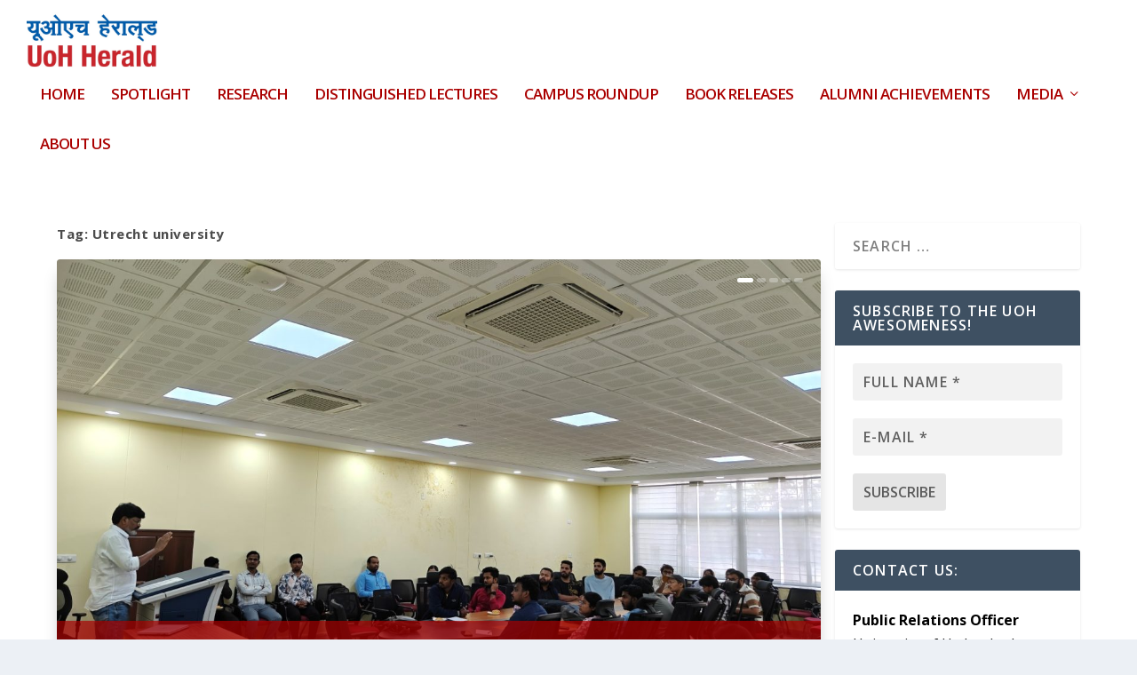

--- FILE ---
content_type: text/html; charset=UTF-8
request_url: https://herald.uohyd.ac.in/tag/utrecht-university/
body_size: 23009
content:
<!DOCTYPE html>
<!--[if IE 6]>
<html id="ie6" lang="en-GB">
<![endif]-->
<!--[if IE 7]>
<html id="ie7" lang="en-GB">
<![endif]-->
<!--[if IE 8]>
<html id="ie8" lang="en-GB">
<![endif]-->
<!--[if !(IE 6) | !(IE 7) | !(IE 8)  ]><!-->
<html lang="en-GB">
<!--<![endif]-->
<head>
	<meta charset="UTF-8"/>
			
	<meta http-equiv="X-UA-Compatible" content="IE=edge">
	<link rel="pingback" href="https://herald.uohyd.ac.in/xmlrpc.php"/>

		<!--[if lt IE 9]>
	<script src="https://herald.uohyd.ac.in/wp-content/themes/Extra/scripts/ext/html5.js" type="text/javascript"></script>
	<![endif]-->

	<script type="text/javascript">document.documentElement.className='js';</script>

	<title>Utrecht university |</title>
<meta name='robots' content='max-image-preview:large'/>
	<style>img:is([sizes="auto" i], [sizes^="auto," i]) {contain-intrinsic-size:3000px 1500px}</style>
	<link rel='dns-prefetch' href='//fonts.googleapis.com'/>
<link rel="alternate" type="application/rss+xml" title=" &raquo; Feed" href="https://herald.uohyd.ac.in/feed/"/>
<link rel="alternate" type="application/rss+xml" title=" &raquo; Comments Feed" href="https://herald.uohyd.ac.in/comments/feed/"/>
<link rel="alternate" type="application/rss+xml" title=" &raquo; Utrecht university Tag Feed" href="https://herald.uohyd.ac.in/tag/utrecht-university/feed/"/>
<meta content="Extra v.4.20.0" name="generator"/><link rel='stylesheet' id='wp-block-library-css' href='https://herald.uohyd.ac.in/wp-includes/css/dist/block-library/style.min.css?ver=6.8.3' type='text/css' media='all'/>
<style id='wp-block-library-theme-inline-css' type='text/css'>.wp-block-audio :where(figcaption){color:#555;font-size:13px;text-align:center}.is-dark-theme .wp-block-audio :where(figcaption){color:#ffffffa6}.wp-block-audio{margin:0 0 1em}.wp-block-code{border:1px solid #ccc;border-radius:4px;font-family:Menlo,Consolas,monaco,monospace;padding:.8em 1em}.wp-block-embed :where(figcaption){color:#555;font-size:13px;text-align:center}.is-dark-theme .wp-block-embed :where(figcaption){color:#ffffffa6}.wp-block-embed{margin:0 0 1em}.blocks-gallery-caption{color:#555;font-size:13px;text-align:center}.is-dark-theme .blocks-gallery-caption{color:#ffffffa6}:root :where(.wp-block-image figcaption){color:#555;font-size:13px;text-align:center}.is-dark-theme :root :where(.wp-block-image figcaption){color:#ffffffa6}.wp-block-image{margin:0 0 1em}.wp-block-pullquote{border-bottom:4px solid;border-top:4px solid;color:currentColor;margin-bottom:1.75em}.wp-block-pullquote cite,.wp-block-pullquote footer,.wp-block-pullquote__citation{color:currentColor;font-size:.8125em;font-style:normal;text-transform:uppercase}.wp-block-quote{border-left:.25em solid;margin:0 0 1.75em;padding-left:1em}.wp-block-quote cite,.wp-block-quote footer{color:currentColor;font-size:.8125em;font-style:normal;position:relative}.wp-block-quote:where(.has-text-align-right){border-left:none;border-right:.25em solid;padding-left:0;padding-right:1em}.wp-block-quote:where(.has-text-align-center){border:none;padding-left:0}.wp-block-quote.is-large,.wp-block-quote.is-style-large,.wp-block-quote:where(.is-style-plain){border:none}.wp-block-search .wp-block-search__label{font-weight:700}.wp-block-search__button{border:1px solid #ccc;padding:.375em .625em}:where(.wp-block-group.has-background){padding:1.25em 2.375em}.wp-block-separator.has-css-opacity{opacity:.4}.wp-block-separator{border:none;border-bottom:2px solid;margin-left:auto;margin-right:auto}.wp-block-separator.has-alpha-channel-opacity{opacity:1}.wp-block-separator:not(.is-style-wide):not(.is-style-dots){width:100px}.wp-block-separator.has-background:not(.is-style-dots){border-bottom:none;height:1px}.wp-block-separator.has-background:not(.is-style-wide):not(.is-style-dots){height:2px}.wp-block-table{margin:0 0 1em}.wp-block-table td,.wp-block-table th{word-break:normal}.wp-block-table :where(figcaption){color:#555;font-size:13px;text-align:center}.is-dark-theme .wp-block-table :where(figcaption){color:#ffffffa6}.wp-block-video :where(figcaption){color:#555;font-size:13px;text-align:center}.is-dark-theme .wp-block-video :where(figcaption){color:#ffffffa6}.wp-block-video{margin:0 0 1em}:root :where(.wp-block-template-part.has-background){margin-bottom:0;margin-top:0;padding:1.25em 2.375em}</style>
<style id='global-styles-inline-css' type='text/css'>:root{--wp--preset--aspect-ratio--square:1;--wp--preset--aspect-ratio--4-3: 4/3;--wp--preset--aspect-ratio--3-4: 3/4;--wp--preset--aspect-ratio--3-2: 3/2;--wp--preset--aspect-ratio--2-3: 2/3;--wp--preset--aspect-ratio--16-9: 16/9;--wp--preset--aspect-ratio--9-16: 9/16;--wp--preset--color--black:#000;--wp--preset--color--cyan-bluish-gray:#abb8c3;--wp--preset--color--white:#fff;--wp--preset--color--pale-pink:#f78da7;--wp--preset--color--vivid-red:#cf2e2e;--wp--preset--color--luminous-vivid-orange:#ff6900;--wp--preset--color--luminous-vivid-amber:#fcb900;--wp--preset--color--light-green-cyan:#7bdcb5;--wp--preset--color--vivid-green-cyan:#00d084;--wp--preset--color--pale-cyan-blue:#8ed1fc;--wp--preset--color--vivid-cyan-blue:#0693e3;--wp--preset--color--vivid-purple:#9b51e0;--wp--preset--gradient--vivid-cyan-blue-to-vivid-purple:linear-gradient(135deg,rgba(6,147,227,1) 0%,#9b51e0 100%);--wp--preset--gradient--light-green-cyan-to-vivid-green-cyan:linear-gradient(135deg,#7adcb4 0%,#00d082 100%);--wp--preset--gradient--luminous-vivid-amber-to-luminous-vivid-orange:linear-gradient(135deg,rgba(252,185,0,1) 0%,rgba(255,105,0,1) 100%);--wp--preset--gradient--luminous-vivid-orange-to-vivid-red:linear-gradient(135deg,rgba(255,105,0,1) 0%,#cf2e2e 100%);--wp--preset--gradient--very-light-gray-to-cyan-bluish-gray:linear-gradient(135deg,#eee 0%,#a9b8c3 100%);--wp--preset--gradient--cool-to-warm-spectrum:linear-gradient(135deg,#4aeadc 0%,#9778d1 20%,#cf2aba 40%,#ee2c82 60%,#fb6962 80%,#fef84c 100%);--wp--preset--gradient--blush-light-purple:linear-gradient(135deg,#ffceec 0%,#9896f0 100%);--wp--preset--gradient--blush-bordeaux:linear-gradient(135deg,#fecda5 0%,#fe2d2d 50%,#6b003e 100%);--wp--preset--gradient--luminous-dusk:linear-gradient(135deg,#ffcb70 0%,#c751c0 50%,#4158d0 100%);--wp--preset--gradient--pale-ocean:linear-gradient(135deg,#fff5cb 0%,#b6e3d4 50%,#33a7b5 100%);--wp--preset--gradient--electric-grass:linear-gradient(135deg,#caf880 0%,#71ce7e 100%);--wp--preset--gradient--midnight:linear-gradient(135deg,#020381 0%,#2874fc 100%);--wp--preset--font-size--small:13px;--wp--preset--font-size--medium:20px;--wp--preset--font-size--large:36px;--wp--preset--font-size--x-large:42px;--wp--preset--spacing--20:.44rem;--wp--preset--spacing--30:.67rem;--wp--preset--spacing--40:1rem;--wp--preset--spacing--50:1.5rem;--wp--preset--spacing--60:2.25rem;--wp--preset--spacing--70:3.38rem;--wp--preset--spacing--80:5.06rem;--wp--preset--shadow--natural:6px 6px 9px rgba(0,0,0,.2);--wp--preset--shadow--deep:12px 12px 50px rgba(0,0,0,.4);--wp--preset--shadow--sharp:6px 6px 0 rgba(0,0,0,.2);--wp--preset--shadow--outlined:6px 6px 0 -3px rgba(255,255,255,1) , 6px 6px rgba(0,0,0,1);--wp--preset--shadow--crisp:6px 6px 0 rgba(0,0,0,1)}:root{--wp--style--global--content-size:856px;--wp--style--global--wide-size:1280px}:where(body) {margin:0}.wp-site-blocks>.alignleft{float:left;margin-right:2em}.wp-site-blocks>.alignright{float:right;margin-left:2em}.wp-site-blocks>.aligncenter{justify-content:center;margin-left:auto;margin-right:auto}:where(.is-layout-flex){gap:.5em}:where(.is-layout-grid){gap:.5em}.is-layout-flow>.alignleft{float:left;margin-inline-start:0;margin-inline-end:2em}.is-layout-flow>.alignright{float:right;margin-inline-start:2em;margin-inline-end:0}.is-layout-flow>.aligncenter{margin-left:auto!important;margin-right:auto!important}.is-layout-constrained>.alignleft{float:left;margin-inline-start:0;margin-inline-end:2em}.is-layout-constrained>.alignright{float:right;margin-inline-start:2em;margin-inline-end:0}.is-layout-constrained>.aligncenter{margin-left:auto!important;margin-right:auto!important}.is-layout-constrained > :where(:not(.alignleft):not(.alignright):not(.alignfull)){max-width:var(--wp--style--global--content-size);margin-left:auto!important;margin-right:auto!important}.is-layout-constrained>.alignwide{max-width:var(--wp--style--global--wide-size)}body .is-layout-flex{display:flex}.is-layout-flex{flex-wrap:wrap;align-items:center}.is-layout-flex > :is(*, div){margin:0}body .is-layout-grid{display:grid}.is-layout-grid > :is(*, div){margin:0}body{padding-top:0;padding-right:0;padding-bottom:0;padding-left:0}a:where(:not(.wp-element-button)){text-decoration:underline}:root :where(.wp-element-button, .wp-block-button__link){background-color:#32373c;border-width:0;color:#fff;font-family:inherit;font-size:inherit;line-height:inherit;padding: calc(0.667em + 2px) calc(1.333em + 2px);text-decoration:none}.has-black-color{color:var(--wp--preset--color--black)!important}.has-cyan-bluish-gray-color{color:var(--wp--preset--color--cyan-bluish-gray)!important}.has-white-color{color:var(--wp--preset--color--white)!important}.has-pale-pink-color{color:var(--wp--preset--color--pale-pink)!important}.has-vivid-red-color{color:var(--wp--preset--color--vivid-red)!important}.has-luminous-vivid-orange-color{color:var(--wp--preset--color--luminous-vivid-orange)!important}.has-luminous-vivid-amber-color{color:var(--wp--preset--color--luminous-vivid-amber)!important}.has-light-green-cyan-color{color:var(--wp--preset--color--light-green-cyan)!important}.has-vivid-green-cyan-color{color:var(--wp--preset--color--vivid-green-cyan)!important}.has-pale-cyan-blue-color{color:var(--wp--preset--color--pale-cyan-blue)!important}.has-vivid-cyan-blue-color{color:var(--wp--preset--color--vivid-cyan-blue)!important}.has-vivid-purple-color{color:var(--wp--preset--color--vivid-purple)!important}.has-black-background-color{background-color:var(--wp--preset--color--black)!important}.has-cyan-bluish-gray-background-color{background-color:var(--wp--preset--color--cyan-bluish-gray)!important}.has-white-background-color{background-color:var(--wp--preset--color--white)!important}.has-pale-pink-background-color{background-color:var(--wp--preset--color--pale-pink)!important}.has-vivid-red-background-color{background-color:var(--wp--preset--color--vivid-red)!important}.has-luminous-vivid-orange-background-color{background-color:var(--wp--preset--color--luminous-vivid-orange)!important}.has-luminous-vivid-amber-background-color{background-color:var(--wp--preset--color--luminous-vivid-amber)!important}.has-light-green-cyan-background-color{background-color:var(--wp--preset--color--light-green-cyan)!important}.has-vivid-green-cyan-background-color{background-color:var(--wp--preset--color--vivid-green-cyan)!important}.has-pale-cyan-blue-background-color{background-color:var(--wp--preset--color--pale-cyan-blue)!important}.has-vivid-cyan-blue-background-color{background-color:var(--wp--preset--color--vivid-cyan-blue)!important}.has-vivid-purple-background-color{background-color:var(--wp--preset--color--vivid-purple)!important}.has-black-border-color{border-color:var(--wp--preset--color--black)!important}.has-cyan-bluish-gray-border-color{border-color:var(--wp--preset--color--cyan-bluish-gray)!important}.has-white-border-color{border-color:var(--wp--preset--color--white)!important}.has-pale-pink-border-color{border-color:var(--wp--preset--color--pale-pink)!important}.has-vivid-red-border-color{border-color:var(--wp--preset--color--vivid-red)!important}.has-luminous-vivid-orange-border-color{border-color:var(--wp--preset--color--luminous-vivid-orange)!important}.has-luminous-vivid-amber-border-color{border-color:var(--wp--preset--color--luminous-vivid-amber)!important}.has-light-green-cyan-border-color{border-color:var(--wp--preset--color--light-green-cyan)!important}.has-vivid-green-cyan-border-color{border-color:var(--wp--preset--color--vivid-green-cyan)!important}.has-pale-cyan-blue-border-color{border-color:var(--wp--preset--color--pale-cyan-blue)!important}.has-vivid-cyan-blue-border-color{border-color:var(--wp--preset--color--vivid-cyan-blue)!important}.has-vivid-purple-border-color{border-color:var(--wp--preset--color--vivid-purple)!important}.has-vivid-cyan-blue-to-vivid-purple-gradient-background{background:var(--wp--preset--gradient--vivid-cyan-blue-to-vivid-purple)!important}.has-light-green-cyan-to-vivid-green-cyan-gradient-background{background:var(--wp--preset--gradient--light-green-cyan-to-vivid-green-cyan)!important}.has-luminous-vivid-amber-to-luminous-vivid-orange-gradient-background{background:var(--wp--preset--gradient--luminous-vivid-amber-to-luminous-vivid-orange)!important}.has-luminous-vivid-orange-to-vivid-red-gradient-background{background:var(--wp--preset--gradient--luminous-vivid-orange-to-vivid-red)!important}.has-very-light-gray-to-cyan-bluish-gray-gradient-background{background:var(--wp--preset--gradient--very-light-gray-to-cyan-bluish-gray)!important}.has-cool-to-warm-spectrum-gradient-background{background:var(--wp--preset--gradient--cool-to-warm-spectrum)!important}.has-blush-light-purple-gradient-background{background:var(--wp--preset--gradient--blush-light-purple)!important}.has-blush-bordeaux-gradient-background{background:var(--wp--preset--gradient--blush-bordeaux)!important}.has-luminous-dusk-gradient-background{background:var(--wp--preset--gradient--luminous-dusk)!important}.has-pale-ocean-gradient-background{background:var(--wp--preset--gradient--pale-ocean)!important}.has-electric-grass-gradient-background{background:var(--wp--preset--gradient--electric-grass)!important}.has-midnight-gradient-background{background:var(--wp--preset--gradient--midnight)!important}.has-small-font-size{font-size:var(--wp--preset--font-size--small)!important}.has-medium-font-size{font-size:var(--wp--preset--font-size--medium)!important}.has-large-font-size{font-size:var(--wp--preset--font-size--large)!important}.has-x-large-font-size{font-size:var(--wp--preset--font-size--x-large)!important}:where(.wp-block-post-template.is-layout-flex){gap:1.25em}:where(.wp-block-post-template.is-layout-grid){gap:1.25em}:where(.wp-block-columns.is-layout-flex){gap:2em}:where(.wp-block-columns.is-layout-grid){gap:2em}:root :where(.wp-block-pullquote){font-size:1.5em;line-height:1.6}</style>
<link rel='stylesheet' id='extra-fonts-css' href='https://fonts.googleapis.com/css?family=Open+Sans:300italic,400italic,600italic,700italic,800italic,400,300,600,700,800&#038;subset=latin,latin-ext' type='text/css' media='all'/>
<link rel='stylesheet' id='extra-style-css' href='https://herald.uohyd.ac.in/wp-content/themes/Extra/style.min.css?ver=4.20.0' type='text/css' media='all'/>
<style id='extra-dynamic-critical-inline-css' type='text/css'>
@font-face{font-family:ETmodules;font-display:block;src:url(//herald.uohyd.ac.in/wp-content/themes/Extra/core/admin/fonts/modules/base/modules.eot);src:url(//herald.uohyd.ac.in/wp-content/themes/Extra/core/admin/fonts/modules/base/modules.eot?#iefix) format("embedded-opentype"),url(//herald.uohyd.ac.in/wp-content/themes/Extra/core/admin/fonts/modules/base/modules.woff) format("woff"),url(//herald.uohyd.ac.in/wp-content/themes/Extra/core/admin/fonts/modules/base/modules.ttf) format("truetype"),url(//herald.uohyd.ac.in/wp-content/themes/Extra/core/admin/fonts/modules/base/modules.svg#ETmodules) format("svg");font-weight:400;font-style:normal}
.et_audio_content,.et_link_content,.et_quote_content{background-color:#2ea3f2}.et_pb_post .et-pb-controllers a{margin-bottom:10px}.format-gallery .et-pb-controllers{bottom:0}.et_pb_blog_grid .et_audio_content{margin-bottom:19px}.et_pb_row .et_pb_blog_grid .et_pb_post .et_pb_slide{min-height:180px}.et_audio_content .wp-block-audio{margin:0;padding:0}.et_audio_content h2{line-height:44px}.et_pb_column_1_2 .et_audio_content h2,.et_pb_column_1_3 .et_audio_content h2,.et_pb_column_1_4 .et_audio_content h2,.et_pb_column_1_5 .et_audio_content h2,.et_pb_column_1_6 .et_audio_content h2,.et_pb_column_2_5 .et_audio_content h2,.et_pb_column_3_5 .et_audio_content h2,.et_pb_column_3_8 .et_audio_content h2{margin-bottom:9px;margin-top:0}.et_pb_column_1_2 .et_audio_content,.et_pb_column_3_5 .et_audio_content{padding:35px 40px}.et_pb_column_1_2 .et_audio_content h2,.et_pb_column_3_5 .et_audio_content h2{line-height:32px}.et_pb_column_1_3 .et_audio_content,.et_pb_column_1_4 .et_audio_content,.et_pb_column_1_5 .et_audio_content,.et_pb_column_1_6 .et_audio_content,.et_pb_column_2_5 .et_audio_content,.et_pb_column_3_8 .et_audio_content{padding:35px 20px}.et_pb_column_1_3 .et_audio_content h2,.et_pb_column_1_4 .et_audio_content h2,.et_pb_column_1_5 .et_audio_content h2,.et_pb_column_1_6 .et_audio_content h2,.et_pb_column_2_5 .et_audio_content h2,.et_pb_column_3_8 .et_audio_content h2{font-size:18px;line-height:26px}article.et_pb_has_overlay .et_pb_blog_image_container{position:relative}.et_pb_post>.et_main_video_container{position:relative;margin-bottom:30px}.et_pb_post .et_pb_video_overlay .et_pb_video_play{color:#fff}.et_pb_post .et_pb_video_overlay_hover:hover{background:rgba(0,0,0,.6)}.et_audio_content,.et_link_content,.et_quote_content{text-align:center;word-wrap:break-word;position:relative;padding:50px 60px}.et_audio_content h2,.et_link_content a.et_link_main_url,.et_link_content h2,.et_quote_content blockquote cite,.et_quote_content blockquote p{color:#fff!important}.et_quote_main_link{position:absolute;text-indent:-9999px;width:100%;height:100%;display:block;top:0;left:0}.et_quote_content blockquote{padding:0;margin:0;border:none}.et_audio_content h2,.et_link_content h2,.et_quote_content blockquote p{margin-top:0}.et_audio_content h2{margin-bottom:20px}.et_audio_content h2,.et_link_content h2,.et_quote_content blockquote p{line-height:44px}.et_link_content a.et_link_main_url,.et_quote_content blockquote cite{font-size:18px;font-weight:200}.et_quote_content blockquote cite{font-style:normal}.et_pb_column_2_3 .et_quote_content{padding:50px 42px 45px}.et_pb_column_2_3 .et_audio_content,.et_pb_column_2_3 .et_link_content{padding:40px 40px 45px}.et_pb_column_1_2 .et_audio_content,.et_pb_column_1_2 .et_link_content,.et_pb_column_1_2 .et_quote_content,.et_pb_column_3_5 .et_audio_content,.et_pb_column_3_5 .et_link_content,.et_pb_column_3_5 .et_quote_content{padding:35px 40px}.et_pb_column_1_2 .et_quote_content blockquote p,.et_pb_column_3_5 .et_quote_content blockquote p{font-size:26px;line-height:32px}.et_pb_column_1_2 .et_audio_content h2,.et_pb_column_1_2 .et_link_content h2,.et_pb_column_3_5 .et_audio_content h2,.et_pb_column_3_5 .et_link_content h2{line-height:32px}.et_pb_column_1_2 .et_link_content a.et_link_main_url,.et_pb_column_1_2 .et_quote_content blockquote cite,.et_pb_column_3_5 .et_link_content a.et_link_main_url,.et_pb_column_3_5 .et_quote_content blockquote cite{font-size:14px}.et_pb_column_1_3 .et_quote_content,.et_pb_column_1_4 .et_quote_content,.et_pb_column_1_5 .et_quote_content,.et_pb_column_1_6 .et_quote_content,.et_pb_column_2_5 .et_quote_content,.et_pb_column_3_8 .et_quote_content{padding:35px 30px 32px}.et_pb_column_1_3 .et_audio_content,.et_pb_column_1_3 .et_link_content,.et_pb_column_1_4 .et_audio_content,.et_pb_column_1_4 .et_link_content,.et_pb_column_1_5 .et_audio_content,.et_pb_column_1_5 .et_link_content,.et_pb_column_1_6 .et_audio_content,.et_pb_column_1_6 .et_link_content,.et_pb_column_2_5 .et_audio_content,.et_pb_column_2_5 .et_link_content,.et_pb_column_3_8 .et_audio_content,.et_pb_column_3_8 .et_link_content{padding:35px 20px}.et_pb_column_1_3 .et_audio_content h2,.et_pb_column_1_3 .et_link_content h2,.et_pb_column_1_3 .et_quote_content blockquote p,.et_pb_column_1_4 .et_audio_content h2,.et_pb_column_1_4 .et_link_content h2,.et_pb_column_1_4 .et_quote_content blockquote p,.et_pb_column_1_5 .et_audio_content h2,.et_pb_column_1_5 .et_link_content h2,.et_pb_column_1_5 .et_quote_content blockquote p,.et_pb_column_1_6 .et_audio_content h2,.et_pb_column_1_6 .et_link_content h2,.et_pb_column_1_6 .et_quote_content blockquote p,.et_pb_column_2_5 .et_audio_content h2,.et_pb_column_2_5 .et_link_content h2,.et_pb_column_2_5 .et_quote_content blockquote p,.et_pb_column_3_8 .et_audio_content h2,.et_pb_column_3_8 .et_link_content h2,.et_pb_column_3_8 .et_quote_content blockquote p{font-size:18px;line-height:26px}.et_pb_column_1_3 .et_link_content a.et_link_main_url,.et_pb_column_1_3 .et_quote_content blockquote cite,.et_pb_column_1_4 .et_link_content a.et_link_main_url,.et_pb_column_1_4 .et_quote_content blockquote cite,.et_pb_column_1_5 .et_link_content a.et_link_main_url,.et_pb_column_1_5 .et_quote_content blockquote cite,.et_pb_column_1_6 .et_link_content a.et_link_main_url,.et_pb_column_1_6 .et_quote_content blockquote cite,.et_pb_column_2_5 .et_link_content a.et_link_main_url,.et_pb_column_2_5 .et_quote_content blockquote cite,.et_pb_column_3_8 .et_link_content a.et_link_main_url,.et_pb_column_3_8 .et_quote_content blockquote cite{font-size:14px}.et_pb_post .et_pb_gallery_post_type .et_pb_slide{min-height:500px;background-size:cover!important;background-position:top}.format-gallery .et_pb_slider.gallery-not-found .et_pb_slide{box-shadow:inset 0 0 10px rgba(0,0,0,.1)}.format-gallery .et_pb_slider:hover .et-pb-arrow-prev{left:0}.format-gallery .et_pb_slider:hover .et-pb-arrow-next{right:0}.et_pb_post>.et_pb_slider{margin-bottom:30px}.et_pb_column_3_4 .et_pb_post .et_pb_slide{min-height:442px}.et_pb_column_2_3 .et_pb_post .et_pb_slide{min-height:390px}.et_pb_column_1_2 .et_pb_post .et_pb_slide,.et_pb_column_3_5 .et_pb_post .et_pb_slide{min-height:284px}.et_pb_column_1_3 .et_pb_post .et_pb_slide,.et_pb_column_2_5 .et_pb_post .et_pb_slide,.et_pb_column_3_8 .et_pb_post .et_pb_slide{min-height:180px}.et_pb_column_1_4 .et_pb_post .et_pb_slide,.et_pb_column_1_5 .et_pb_post .et_pb_slide,.et_pb_column_1_6 .et_pb_post .et_pb_slide{min-height:125px}.et_pb_portfolio.et_pb_section_parallax .pagination,.et_pb_portfolio.et_pb_section_video .pagination,.et_pb_portfolio_grid.et_pb_section_parallax .pagination,.et_pb_portfolio_grid.et_pb_section_video .pagination{position:relative}.et_pb_bg_layout_light .et_pb_post .post-meta,.et_pb_bg_layout_light .et_pb_post .post-meta a,.et_pb_bg_layout_light .et_pb_post p{color:#666}.et_pb_bg_layout_dark .et_pb_post .post-meta,.et_pb_bg_layout_dark .et_pb_post .post-meta a,.et_pb_bg_layout_dark .et_pb_post p{color:inherit}.et_pb_text_color_dark .et_audio_content h2,.et_pb_text_color_dark .et_link_content a.et_link_main_url,.et_pb_text_color_dark .et_link_content h2,.et_pb_text_color_dark .et_quote_content blockquote cite,.et_pb_text_color_dark .et_quote_content blockquote p{color:#666!important}.et_pb_text_color_dark.et_audio_content h2,.et_pb_text_color_dark.et_link_content a.et_link_main_url,.et_pb_text_color_dark.et_link_content h2,.et_pb_text_color_dark.et_quote_content blockquote cite,.et_pb_text_color_dark.et_quote_content blockquote p{color:#bbb!important}.et_pb_text_color_dark.et_audio_content,.et_pb_text_color_dark.et_link_content,.et_pb_text_color_dark.et_quote_content{background-color:#e8e8e8}@media (min-width:981px) and (max-width:1100px){.et_quote_content{padding:50px 70px 45px}.et_pb_column_2_3 .et_quote_content{padding:50px 50px 45px}.et_pb_column_1_2 .et_quote_content,.et_pb_column_3_5 .et_quote_content{padding:35px 47px 30px}.et_pb_column_1_3 .et_quote_content,.et_pb_column_1_4 .et_quote_content,.et_pb_column_1_5 .et_quote_content,.et_pb_column_1_6 .et_quote_content,.et_pb_column_2_5 .et_quote_content,.et_pb_column_3_8 .et_quote_content{padding:35px 25px 32px}.et_pb_column_4_4 .et_pb_post .et_pb_slide{min-height:534px}.et_pb_column_3_4 .et_pb_post .et_pb_slide{min-height:392px}.et_pb_column_2_3 .et_pb_post .et_pb_slide{min-height:345px}.et_pb_column_1_2 .et_pb_post .et_pb_slide,.et_pb_column_3_5 .et_pb_post .et_pb_slide{min-height:250px}.et_pb_column_1_3 .et_pb_post .et_pb_slide,.et_pb_column_2_5 .et_pb_post .et_pb_slide,.et_pb_column_3_8 .et_pb_post .et_pb_slide{min-height:155px}.et_pb_column_1_4 .et_pb_post .et_pb_slide,.et_pb_column_1_5 .et_pb_post .et_pb_slide,.et_pb_column_1_6 .et_pb_post .et_pb_slide{min-height:108px}}@media (max-width:980px){.et_pb_bg_layout_dark_tablet .et_audio_content h2{color:#fff!important}.et_pb_text_color_dark_tablet.et_audio_content h2{color:#bbb!important}.et_pb_text_color_dark_tablet.et_audio_content{background-color:#e8e8e8}.et_pb_bg_layout_dark_tablet .et_audio_content h2,.et_pb_bg_layout_dark_tablet .et_link_content a.et_link_main_url,.et_pb_bg_layout_dark_tablet .et_link_content h2,.et_pb_bg_layout_dark_tablet .et_quote_content blockquote cite,.et_pb_bg_layout_dark_tablet .et_quote_content blockquote p{color:#fff!important}.et_pb_text_color_dark_tablet .et_audio_content h2,.et_pb_text_color_dark_tablet .et_link_content a.et_link_main_url,.et_pb_text_color_dark_tablet .et_link_content h2,.et_pb_text_color_dark_tablet .et_quote_content blockquote cite,.et_pb_text_color_dark_tablet .et_quote_content blockquote p{color:#666!important}.et_pb_text_color_dark_tablet.et_audio_content h2,.et_pb_text_color_dark_tablet.et_link_content a.et_link_main_url,.et_pb_text_color_dark_tablet.et_link_content h2,.et_pb_text_color_dark_tablet.et_quote_content blockquote cite,.et_pb_text_color_dark_tablet.et_quote_content blockquote p{color:#bbb!important}.et_pb_text_color_dark_tablet.et_audio_content,.et_pb_text_color_dark_tablet.et_link_content,.et_pb_text_color_dark_tablet.et_quote_content{background-color:#e8e8e8}}@media (min-width:768px) and (max-width:980px){.et_audio_content h2{font-size:26px!important;line-height:44px!important;margin-bottom:24px!important}.et_pb_post>.et_pb_gallery_post_type>.et_pb_slides>.et_pb_slide{min-height:384px!important}.et_quote_content{padding:50px 43px 45px!important}.et_quote_content blockquote p{font-size:26px!important;line-height:44px!important}.et_quote_content blockquote cite{font-size:18px!important}.et_link_content{padding:40px 40px 45px}.et_link_content h2{font-size:26px!important;line-height:44px!important}.et_link_content a.et_link_main_url{font-size:18px!important}}@media (max-width:767px){.et_audio_content h2,.et_link_content h2,.et_quote_content,.et_quote_content blockquote p{font-size:20px!important;line-height:26px!important}.et_audio_content,.et_link_content{padding:35px 20px!important}.et_audio_content h2{margin-bottom:9px!important}.et_pb_bg_layout_dark_phone .et_audio_content h2{color:#fff!important}.et_pb_text_color_dark_phone.et_audio_content{background-color:#e8e8e8}.et_link_content a.et_link_main_url,.et_quote_content blockquote cite{font-size:14px!important}.format-gallery .et-pb-controllers{height:auto}.et_pb_post>.et_pb_gallery_post_type>.et_pb_slides>.et_pb_slide{min-height:222px!important}.et_pb_bg_layout_dark_phone .et_audio_content h2,.et_pb_bg_layout_dark_phone .et_link_content a.et_link_main_url,.et_pb_bg_layout_dark_phone .et_link_content h2,.et_pb_bg_layout_dark_phone .et_quote_content blockquote cite,.et_pb_bg_layout_dark_phone .et_quote_content blockquote p{color:#fff!important}.et_pb_text_color_dark_phone .et_audio_content h2,.et_pb_text_color_dark_phone .et_link_content a.et_link_main_url,.et_pb_text_color_dark_phone .et_link_content h2,.et_pb_text_color_dark_phone .et_quote_content blockquote cite,.et_pb_text_color_dark_phone .et_quote_content blockquote p{color:#666!important}.et_pb_text_color_dark_phone.et_audio_content h2,.et_pb_text_color_dark_phone.et_link_content a.et_link_main_url,.et_pb_text_color_dark_phone.et_link_content h2,.et_pb_text_color_dark_phone.et_quote_content blockquote cite,.et_pb_text_color_dark_phone.et_quote_content blockquote p{color:#bbb!important}.et_pb_text_color_dark_phone.et_audio_content,.et_pb_text_color_dark_phone.et_link_content,.et_pb_text_color_dark_phone.et_quote_content{background-color:#e8e8e8}}@media (max-width:479px){.et_pb_column_1_2 .et_pb_carousel_item .et_pb_video_play,.et_pb_column_1_3 .et_pb_carousel_item .et_pb_video_play,.et_pb_column_2_3 .et_pb_carousel_item .et_pb_video_play,.et_pb_column_2_5 .et_pb_carousel_item .et_pb_video_play,.et_pb_column_3_5 .et_pb_carousel_item .et_pb_video_play,.et_pb_column_3_8 .et_pb_carousel_item .et_pb_video_play{font-size:1.5rem;line-height:1.5rem;margin-left:-.75rem;margin-top:-.75rem}.et_audio_content,.et_quote_content{padding:35px 20px!important}.et_pb_post>.et_pb_gallery_post_type>.et_pb_slides>.et_pb_slide{min-height:156px!important}}.et_full_width_page .et_gallery_item{float:left;width:20.875%;margin:0 5.5% 5.5% 0}.et_full_width_page .et_gallery_item:nth-child(3n){margin-right:5.5%}.et_full_width_page .et_gallery_item:nth-child(3n+1){clear:none}.et_full_width_page .et_gallery_item:nth-child(4n){margin-right:0}.et_full_width_page .et_gallery_item:nth-child(4n+1){clear:both}
.et_pb_slider{position:relative;overflow:hidden}.et_pb_slide{padding:0 6%;background-size:cover;background-position:50%;background-repeat:no-repeat}.et_pb_slider .et_pb_slide{display:none;float:left;margin-right:-100%;position:relative;width:100%;text-align:center;list-style:none!important;background-position:50%;background-size:100%;background-size:cover}.et_pb_slider .et_pb_slide:first-child{display:list-item}.et-pb-controllers{position:absolute;bottom:20px;left:0;width:100%;text-align:center;z-index:10}.et-pb-controllers a{display:inline-block;background-color:hsla(0,0%,100%,.5);text-indent:-9999px;border-radius:7px;width:7px;height:7px;margin-right:10px;padding:0;opacity:.5}.et-pb-controllers .et-pb-active-control{opacity:1}.et-pb-controllers a:last-child{margin-right:0}.et-pb-controllers .et-pb-active-control{background-color:#fff}.et_pb_slides .et_pb_temp_slide{display:block}.et_pb_slides:after{content:"";display:block;clear:both;visibility:hidden;line-height:0;height:0;width:0}@media (max-width:980px){.et_pb_bg_layout_light_tablet .et-pb-controllers .et-pb-active-control{background-color:#333}.et_pb_bg_layout_light_tablet .et-pb-controllers a{background-color:rgba(0,0,0,.3)}.et_pb_bg_layout_light_tablet .et_pb_slide_content{color:#333}.et_pb_bg_layout_dark_tablet .et_pb_slide_description{text-shadow:0 1px 3px rgba(0,0,0,.3)}.et_pb_bg_layout_dark_tablet .et_pb_slide_content{color:#fff}.et_pb_bg_layout_dark_tablet .et-pb-controllers .et-pb-active-control{background-color:#fff}.et_pb_bg_layout_dark_tablet .et-pb-controllers a{background-color:hsla(0,0%,100%,.5)}}@media (max-width:767px){.et-pb-controllers{position:absolute;bottom:5%;left:0;width:100%;text-align:center;z-index:10;height:14px}.et_transparent_nav .et_pb_section:first-child .et-pb-controllers{bottom:18px}.et_pb_bg_layout_light_phone.et_pb_slider_with_overlay .et_pb_slide_overlay_container,.et_pb_bg_layout_light_phone.et_pb_slider_with_text_overlay .et_pb_text_overlay_wrapper{background-color:hsla(0,0%,100%,.9)}.et_pb_bg_layout_light_phone .et-pb-controllers .et-pb-active-control{background-color:#333}.et_pb_bg_layout_dark_phone.et_pb_slider_with_overlay .et_pb_slide_overlay_container,.et_pb_bg_layout_dark_phone.et_pb_slider_with_text_overlay .et_pb_text_overlay_wrapper,.et_pb_bg_layout_light_phone .et-pb-controllers a{background-color:rgba(0,0,0,.3)}.et_pb_bg_layout_dark_phone .et-pb-controllers .et-pb-active-control{background-color:#fff}.et_pb_bg_layout_dark_phone .et-pb-controllers a{background-color:hsla(0,0%,100%,.5)}}.et_mobile_device .et_pb_slider_parallax .et_pb_slide,.et_mobile_device .et_pb_slides .et_parallax_bg.et_pb_parallax_css{background-attachment:scroll}
.et-pb-arrow-next,.et-pb-arrow-prev{position:absolute;top:50%;z-index:100;font-size:48px;color:#fff;margin-top:-24px;transition:all .2s ease-in-out;opacity:0}.et_pb_bg_layout_light .et-pb-arrow-next,.et_pb_bg_layout_light .et-pb-arrow-prev{color:#333}.et_pb_slider:hover .et-pb-arrow-prev{left:22px;opacity:1}.et_pb_slider:hover .et-pb-arrow-next{right:22px;opacity:1}.et_pb_bg_layout_light .et-pb-controllers .et-pb-active-control{background-color:#333}.et_pb_bg_layout_light .et-pb-controllers a{background-color:rgba(0,0,0,.3)}.et-pb-arrow-next:hover,.et-pb-arrow-prev:hover{text-decoration:none}.et-pb-arrow-next span,.et-pb-arrow-prev span{display:none}.et-pb-arrow-prev{left:-22px}.et-pb-arrow-next{right:-22px}.et-pb-arrow-prev:before{content:"4"}.et-pb-arrow-next:before{content:"5"}.format-gallery .et-pb-arrow-next,.format-gallery .et-pb-arrow-prev{color:#fff}.et_pb_column_1_3 .et_pb_slider:hover .et-pb-arrow-prev,.et_pb_column_1_4 .et_pb_slider:hover .et-pb-arrow-prev,.et_pb_column_1_5 .et_pb_slider:hover .et-pb-arrow-prev,.et_pb_column_1_6 .et_pb_slider:hover .et-pb-arrow-prev,.et_pb_column_2_5 .et_pb_slider:hover .et-pb-arrow-prev{left:0}.et_pb_column_1_3 .et_pb_slider:hover .et-pb-arrow-next,.et_pb_column_1_4 .et_pb_slider:hover .et-pb-arrow-prev,.et_pb_column_1_5 .et_pb_slider:hover .et-pb-arrow-prev,.et_pb_column_1_6 .et_pb_slider:hover .et-pb-arrow-prev,.et_pb_column_2_5 .et_pb_slider:hover .et-pb-arrow-next{right:0}.et_pb_column_1_4 .et_pb_slider .et_pb_slide,.et_pb_column_1_5 .et_pb_slider .et_pb_slide,.et_pb_column_1_6 .et_pb_slider .et_pb_slide{min-height:170px}.et_pb_column_1_4 .et_pb_slider:hover .et-pb-arrow-next,.et_pb_column_1_5 .et_pb_slider:hover .et-pb-arrow-next,.et_pb_column_1_6 .et_pb_slider:hover .et-pb-arrow-next{right:0}@media (max-width:980px){.et_pb_bg_layout_light_tablet .et-pb-arrow-next,.et_pb_bg_layout_light_tablet .et-pb-arrow-prev{color:#333}.et_pb_bg_layout_dark_tablet .et-pb-arrow-next,.et_pb_bg_layout_dark_tablet .et-pb-arrow-prev{color:#fff}}@media (max-width:767px){.et_pb_slider:hover .et-pb-arrow-prev{left:0;opacity:1}.et_pb_slider:hover .et-pb-arrow-next{right:0;opacity:1}.et_pb_bg_layout_light_phone .et-pb-arrow-next,.et_pb_bg_layout_light_phone .et-pb-arrow-prev{color:#333}.et_pb_bg_layout_dark_phone .et-pb-arrow-next,.et_pb_bg_layout_dark_phone .et-pb-arrow-prev{color:#fff}}.et_mobile_device .et-pb-arrow-prev{left:22px;opacity:1}.et_mobile_device .et-pb-arrow-next{right:22px;opacity:1}@media (max-width:767px){.et_mobile_device .et-pb-arrow-prev{left:0;opacity:1}.et_mobile_device .et-pb-arrow-next{right:0;opacity:1}}
.et_overlay{z-index:-1;position:absolute;top:0;left:0;display:block;width:100%;height:100%;background:hsla(0,0%,100%,.9);opacity:0;pointer-events:none;transition:all .3s;border:1px solid #e5e5e5;box-sizing:border-box;-webkit-backface-visibility:hidden;backface-visibility:hidden;-webkit-font-smoothing:antialiased}.et_overlay:before{color:#2ea3f2;content:"\E050";position:absolute;top:50%;left:50%;transform:translate(-50%,-50%);font-size:32px;transition:all .4s}.et_portfolio_image,.et_shop_image{position:relative;display:block}.et_pb_has_overlay:not(.et_pb_image):hover .et_overlay,.et_portfolio_image:hover .et_overlay,.et_shop_image:hover .et_overlay{z-index:3;opacity:1}#ie7 .et_overlay,#ie8 .et_overlay{display:none}.et_pb_module.et_pb_has_overlay{position:relative}.et_pb_module.et_pb_has_overlay .et_overlay,article.et_pb_has_overlay{border:none}
.et_pb_blog_grid .et_audio_container .mejs-container .mejs-controls .mejs-time span{font-size:14px}.et_audio_container .mejs-container{width:auto!important;min-width:unset!important;height:auto!important}.et_audio_container .mejs-container,.et_audio_container .mejs-container .mejs-controls,.et_audio_container .mejs-embed,.et_audio_container .mejs-embed body{background:none;height:auto}.et_audio_container .mejs-controls .mejs-time-rail .mejs-time-loaded,.et_audio_container .mejs-time.mejs-currenttime-container{display:none!important}.et_audio_container .mejs-time{display:block!important;padding:0;margin-left:10px;margin-right:90px;line-height:inherit}.et_audio_container .mejs-android .mejs-time,.et_audio_container .mejs-ios .mejs-time,.et_audio_container .mejs-ipad .mejs-time,.et_audio_container .mejs-iphone .mejs-time{margin-right:0}.et_audio_container .mejs-controls .mejs-horizontal-volume-slider .mejs-horizontal-volume-total,.et_audio_container .mejs-controls .mejs-time-rail .mejs-time-total{background:hsla(0,0%,100%,.5);border-radius:5px;height:4px;margin:8px 0 0;top:0;right:0;left:auto}.et_audio_container .mejs-controls>div{height:20px!important}.et_audio_container .mejs-controls div.mejs-time-rail{padding-top:0;position:relative;display:block!important;margin-left:42px;margin-right:0}.et_audio_container span.mejs-time-total.mejs-time-slider{display:block!important;position:relative!important;max-width:100%;min-width:unset!important}.et_audio_container .mejs-button.mejs-volume-button{width:auto;height:auto;margin-left:auto;position:absolute;right:59px;bottom:-2px}.et_audio_container .mejs-controls .mejs-horizontal-volume-slider .mejs-horizontal-volume-current,.et_audio_container .mejs-controls .mejs-time-rail .mejs-time-current{background:#fff;height:4px;border-radius:5px}.et_audio_container .mejs-controls .mejs-horizontal-volume-slider .mejs-horizontal-volume-handle,.et_audio_container .mejs-controls .mejs-time-rail .mejs-time-handle{display:block;border:none;width:10px}.et_audio_container .mejs-time-rail .mejs-time-handle-content{border-radius:100%;transform:scale(1)}.et_pb_text_color_dark .et_audio_container .mejs-time-rail .mejs-time-handle-content{border-color:#666}.et_audio_container .mejs-time-rail .mejs-time-hovered{height:4px}.et_audio_container .mejs-controls .mejs-horizontal-volume-slider .mejs-horizontal-volume-handle{background:#fff;border-radius:5px;height:10px;position:absolute;top:-3px}.et_audio_container .mejs-container .mejs-controls .mejs-time span{font-size:18px}.et_audio_container .mejs-controls a.mejs-horizontal-volume-slider{display:block!important;height:19px;margin-left:5px;position:absolute;right:0;bottom:0}.et_audio_container .mejs-controls div.mejs-horizontal-volume-slider{height:4px}.et_audio_container .mejs-playpause-button button,.et_audio_container .mejs-volume-button button{background:none!important;margin:0!important;width:auto!important;height:auto!important;position:relative!important;z-index:99}.et_audio_container .mejs-playpause-button button:before{content:"E"!important;font-size:32px;left:0;top:-8px}.et_audio_container .mejs-playpause-button button:before,.et_audio_container .mejs-volume-button button:before{color:#fff}.et_audio_container .mejs-playpause-button{margin-top:-7px!important;width:auto!important;height:auto!important;position:absolute}.et_audio_container .mejs-controls .mejs-button button:focus{outline:none}.et_audio_container .mejs-playpause-button.mejs-pause button:before{content:"`"!important}.et_audio_container .mejs-volume-button button:before{content:"\E068";font-size:18px}.et_pb_text_color_dark .et_audio_container .mejs-controls .mejs-horizontal-volume-slider .mejs-horizontal-volume-total,.et_pb_text_color_dark .et_audio_container .mejs-controls .mejs-time-rail .mejs-time-total{background:hsla(0,0%,60%,.5)}.et_pb_text_color_dark .et_audio_container .mejs-controls .mejs-horizontal-volume-slider .mejs-horizontal-volume-current,.et_pb_text_color_dark .et_audio_container .mejs-controls .mejs-time-rail .mejs-time-current{background:#999}.et_pb_text_color_dark .et_audio_container .mejs-playpause-button button:before,.et_pb_text_color_dark .et_audio_container .mejs-volume-button button:before{color:#666}.et_pb_text_color_dark .et_audio_container .mejs-controls .mejs-horizontal-volume-slider .mejs-horizontal-volume-handle,.et_pb_text_color_dark .mejs-controls .mejs-time-rail .mejs-time-handle{background:#666}.et_pb_text_color_dark .mejs-container .mejs-controls .mejs-time span{color:#999}.et_pb_column_1_3 .et_audio_container .mejs-container .mejs-controls .mejs-time span,.et_pb_column_1_4 .et_audio_container .mejs-container .mejs-controls .mejs-time span,.et_pb_column_1_5 .et_audio_container .mejs-container .mejs-controls .mejs-time span,.et_pb_column_1_6 .et_audio_container .mejs-container .mejs-controls .mejs-time span,.et_pb_column_2_5 .et_audio_container .mejs-container .mejs-controls .mejs-time span,.et_pb_column_3_8 .et_audio_container .mejs-container .mejs-controls .mejs-time span{font-size:14px}.et_audio_container .mejs-container .mejs-controls{padding:0;flex-wrap:wrap;min-width:unset!important;position:relative}@media (max-width:980px){.et_pb_column_1_3 .et_audio_container .mejs-container .mejs-controls .mejs-time span,.et_pb_column_1_4 .et_audio_container .mejs-container .mejs-controls .mejs-time span,.et_pb_column_1_5 .et_audio_container .mejs-container .mejs-controls .mejs-time span,.et_pb_column_1_6 .et_audio_container .mejs-container .mejs-controls .mejs-time span,.et_pb_column_2_5 .et_audio_container .mejs-container .mejs-controls .mejs-time span,.et_pb_column_3_8 .et_audio_container .mejs-container .mejs-controls .mejs-time span{font-size:18px}.et_pb_bg_layout_dark_tablet .et_audio_container .mejs-controls .mejs-horizontal-volume-slider .mejs-horizontal-volume-total,.et_pb_bg_layout_dark_tablet .et_audio_container .mejs-controls .mejs-time-rail .mejs-time-total{background:hsla(0,0%,100%,.5)}.et_pb_bg_layout_dark_tablet .et_audio_container .mejs-controls .mejs-horizontal-volume-slider .mejs-horizontal-volume-current,.et_pb_bg_layout_dark_tablet .et_audio_container .mejs-controls .mejs-time-rail .mejs-time-current{background:#fff}.et_pb_bg_layout_dark_tablet .et_audio_container .mejs-playpause-button button:before,.et_pb_bg_layout_dark_tablet .et_audio_container .mejs-volume-button button:before{color:#fff}.et_pb_bg_layout_dark_tablet .et_audio_container .mejs-controls .mejs-horizontal-volume-slider .mejs-horizontal-volume-handle,.et_pb_bg_layout_dark_tablet .mejs-controls .mejs-time-rail .mejs-time-handle{background:#fff}.et_pb_bg_layout_dark_tablet .mejs-container .mejs-controls .mejs-time span{color:#fff}.et_pb_text_color_dark_tablet .et_audio_container .mejs-controls .mejs-horizontal-volume-slider .mejs-horizontal-volume-total,.et_pb_text_color_dark_tablet .et_audio_container .mejs-controls .mejs-time-rail .mejs-time-total{background:hsla(0,0%,60%,.5)}.et_pb_text_color_dark_tablet .et_audio_container .mejs-controls .mejs-horizontal-volume-slider .mejs-horizontal-volume-current,.et_pb_text_color_dark_tablet .et_audio_container .mejs-controls .mejs-time-rail .mejs-time-current{background:#999}.et_pb_text_color_dark_tablet .et_audio_container .mejs-playpause-button button:before,.et_pb_text_color_dark_tablet .et_audio_container .mejs-volume-button button:before{color:#666}.et_pb_text_color_dark_tablet .et_audio_container .mejs-controls .mejs-horizontal-volume-slider .mejs-horizontal-volume-handle,.et_pb_text_color_dark_tablet .mejs-controls .mejs-time-rail .mejs-time-handle{background:#666}.et_pb_text_color_dark_tablet .mejs-container .mejs-controls .mejs-time span{color:#999}}@media (max-width:767px){.et_audio_container .mejs-container .mejs-controls .mejs-time span{font-size:14px!important}.et_pb_bg_layout_dark_phone .et_audio_container .mejs-controls .mejs-horizontal-volume-slider .mejs-horizontal-volume-total,.et_pb_bg_layout_dark_phone .et_audio_container .mejs-controls .mejs-time-rail .mejs-time-total{background:hsla(0,0%,100%,.5)}.et_pb_bg_layout_dark_phone .et_audio_container .mejs-controls .mejs-horizontal-volume-slider .mejs-horizontal-volume-current,.et_pb_bg_layout_dark_phone .et_audio_container .mejs-controls .mejs-time-rail .mejs-time-current{background:#fff}.et_pb_bg_layout_dark_phone .et_audio_container .mejs-playpause-button button:before,.et_pb_bg_layout_dark_phone .et_audio_container .mejs-volume-button button:before{color:#fff}.et_pb_bg_layout_dark_phone .et_audio_container .mejs-controls .mejs-horizontal-volume-slider .mejs-horizontal-volume-handle,.et_pb_bg_layout_dark_phone .mejs-controls .mejs-time-rail .mejs-time-handle{background:#fff}.et_pb_bg_layout_dark_phone .mejs-container .mejs-controls .mejs-time span{color:#fff}.et_pb_text_color_dark_phone .et_audio_container .mejs-controls .mejs-horizontal-volume-slider .mejs-horizontal-volume-total,.et_pb_text_color_dark_phone .et_audio_container .mejs-controls .mejs-time-rail .mejs-time-total{background:hsla(0,0%,60%,.5)}.et_pb_text_color_dark_phone .et_audio_container .mejs-controls .mejs-horizontal-volume-slider .mejs-horizontal-volume-current,.et_pb_text_color_dark_phone .et_audio_container .mejs-controls .mejs-time-rail .mejs-time-current{background:#999}.et_pb_text_color_dark_phone .et_audio_container .mejs-playpause-button button:before,.et_pb_text_color_dark_phone .et_audio_container .mejs-volume-button button:before{color:#666}.et_pb_text_color_dark_phone .et_audio_container .mejs-controls .mejs-horizontal-volume-slider .mejs-horizontal-volume-handle,.et_pb_text_color_dark_phone .mejs-controls .mejs-time-rail .mejs-time-handle{background:#666}.et_pb_text_color_dark_phone .mejs-container .mejs-controls .mejs-time span{color:#999}}
.et_pb_video_box{display:block;position:relative;z-index:1;line-height:0}.et_pb_video_box video{width:100%!important;height:auto!important}.et_pb_video_overlay{position:absolute;z-index:10;top:0;left:0;height:100%;width:100%;background-size:cover;background-repeat:no-repeat;background-position:50%;cursor:pointer}.et_pb_video_play:before{font-family:ETmodules;content:"I"}.et_pb_video_play{display:block;position:absolute;z-index:100;color:#fff;left:50%;top:50%}.et_pb_column_1_2 .et_pb_video_play,.et_pb_column_2_3 .et_pb_video_play,.et_pb_column_3_4 .et_pb_video_play,.et_pb_column_3_5 .et_pb_video_play,.et_pb_column_4_4 .et_pb_video_play{font-size:6rem;line-height:6rem;margin-left:-3rem;margin-top:-3rem}.et_pb_column_1_3 .et_pb_video_play,.et_pb_column_1_4 .et_pb_video_play,.et_pb_column_1_5 .et_pb_video_play,.et_pb_column_1_6 .et_pb_video_play,.et_pb_column_2_5 .et_pb_video_play,.et_pb_column_3_8 .et_pb_video_play{font-size:3rem;line-height:3rem;margin-left:-1.5rem;margin-top:-1.5rem}.et_pb_bg_layout_light .et_pb_video_play{color:#333}.et_pb_video_overlay_hover{background:transparent;width:100%;height:100%;position:absolute;z-index:100;transition:all .5s ease-in-out}.et_pb_video .et_pb_video_overlay_hover:hover{background:rgba(0,0,0,.6)}@media (min-width:768px) and (max-width:980px){.et_pb_column_1_3 .et_pb_video_play,.et_pb_column_1_4 .et_pb_video_play,.et_pb_column_1_5 .et_pb_video_play,.et_pb_column_1_6 .et_pb_video_play,.et_pb_column_2_5 .et_pb_video_play,.et_pb_column_3_8 .et_pb_video_play{font-size:6rem;line-height:6rem;margin-left:-3rem;margin-top:-3rem}}@media (max-width:980px){.et_pb_bg_layout_light_tablet .et_pb_video_play{color:#333}}@media (max-width:768px){.et_pb_column_1_2 .et_pb_video_play,.et_pb_column_2_3 .et_pb_video_play,.et_pb_column_3_4 .et_pb_video_play,.et_pb_column_3_5 .et_pb_video_play,.et_pb_column_4_4 .et_pb_video_play{font-size:3rem;line-height:3rem;margin-left:-1.5rem;margin-top:-1.5rem}}@media (max-width:767px){.et_pb_bg_layout_light_phone .et_pb_video_play{color:#333}}
.et_post_gallery{padding:0!important;line-height:1.7!important;list-style:none!important}.et_gallery_item{float:left;width:28.353%;margin:0 7.47% 7.47% 0}.blocks-gallery-item,.et_gallery_item{padding-left:0!important}.blocks-gallery-item:before,.et_gallery_item:before{display:none}.et_gallery_item:nth-child(3n){margin-right:0}.et_gallery_item:nth-child(3n+1){clear:both}
.et_pb_post{margin-bottom:60px;word-wrap:break-word}.et_pb_fullwidth_post_content.et_pb_with_border img,.et_pb_post_content.et_pb_with_border img,.et_pb_with_border .et_pb_post .et_pb_slides,.et_pb_with_border .et_pb_post img:not(.woocommerce-placeholder),.et_pb_with_border.et_pb_posts .et_pb_post,.et_pb_with_border.et_pb_posts_nav span.nav-next a,.et_pb_with_border.et_pb_posts_nav span.nav-previous a{border:0 solid #333}.et_pb_post .entry-content{padding-top:30px}.et_pb_post .entry-featured-image-url{display:block;position:relative;margin-bottom:30px}.et_pb_post .entry-title a,.et_pb_post h2 a{text-decoration:none}.et_pb_post .post-meta{font-size:14px;margin-bottom:6px}.et_pb_post .more,.et_pb_post .post-meta a{text-decoration:none}.et_pb_post .more{color:#82c0c7}.et_pb_posts a.more-link{clear:both;display:block}.et_pb_posts .et_pb_post{position:relative}.et_pb_has_overlay.et_pb_post .et_pb_image_container a{display:block;position:relative;overflow:hidden}.et_pb_image_container img,.et_pb_post a img{vertical-align:bottom;max-width:100%}@media (min-width:981px) and (max-width:1100px){.et_pb_post{margin-bottom:42px}}@media (max-width:980px){.et_pb_post{margin-bottom:42px}.et_pb_bg_layout_light_tablet .et_pb_post .post-meta,.et_pb_bg_layout_light_tablet .et_pb_post .post-meta a,.et_pb_bg_layout_light_tablet .et_pb_post p{color:#666}.et_pb_bg_layout_dark_tablet .et_pb_post .post-meta,.et_pb_bg_layout_dark_tablet .et_pb_post .post-meta a,.et_pb_bg_layout_dark_tablet .et_pb_post p{color:inherit}.et_pb_bg_layout_dark_tablet .comment_postinfo a,.et_pb_bg_layout_dark_tablet .comment_postinfo span{color:#fff}}@media (max-width:767px){.et_pb_post{margin-bottom:42px}.et_pb_post>h2{font-size:18px}.et_pb_bg_layout_light_phone .et_pb_post .post-meta,.et_pb_bg_layout_light_phone .et_pb_post .post-meta a,.et_pb_bg_layout_light_phone .et_pb_post p{color:#666}.et_pb_bg_layout_dark_phone .et_pb_post .post-meta,.et_pb_bg_layout_dark_phone .et_pb_post .post-meta a,.et_pb_bg_layout_dark_phone .et_pb_post p{color:inherit}.et_pb_bg_layout_dark_phone .comment_postinfo a,.et_pb_bg_layout_dark_phone .comment_postinfo span{color:#fff}}@media (max-width:479px){.et_pb_post{margin-bottom:42px}.et_pb_post h2{font-size:16px;padding-bottom:0}.et_pb_post .post-meta{color:#666;font-size:14px}}
@media (min-width:981px){.et_pb_gutter.et_pb_gutters1 #left-area{width:75%}.et_pb_gutter.et_pb_gutters1 #sidebar{width:25%}.et_pb_gutters1.et_right_sidebar #left-area{padding-right:0}.et_pb_gutters1.et_left_sidebar #left-area{padding-left:0}.et_pb_gutter.et_pb_gutters1.et_right_sidebar #main-content .container:before{right:25%!important}.et_pb_gutter.et_pb_gutters1.et_left_sidebar #main-content .container:before{left:25%!important}.et_pb_gutters1 .et_pb_column,.et_pb_gutters1.et_pb_row .et_pb_column{margin-right:0}.et_pb_gutters1 .et_pb_column_4_4,.et_pb_gutters1.et_pb_row .et_pb_column_4_4{width:100%}.et_pb_gutters1 .et_pb_column_4_4 .et_pb_module,.et_pb_gutters1.et_pb_row .et_pb_column_4_4 .et_pb_module{margin-bottom:0}.et_pb_gutters1 .et_pb_column_3_4,.et_pb_gutters1.et_pb_row .et_pb_column_3_4{width:75%}.et_pb_gutters1 .et_pb_column_3_4 .et_pb_module,.et_pb_gutters1.et_pb_row .et_pb_column_3_4 .et_pb_module{margin-bottom:0}.et_pb_gutters1 .et_pb_column_2_3,.et_pb_gutters1.et_pb_row .et_pb_column_2_3{width:66.667%}.et_pb_gutters1 .et_pb_column_2_3 .et_pb_module,.et_pb_gutters1.et_pb_row .et_pb_column_2_3 .et_pb_module{margin-bottom:0}.et_pb_gutters1 .et_pb_column_3_5,.et_pb_gutters1.et_pb_row .et_pb_column_3_5{width:60%}.et_pb_gutters1 .et_pb_column_3_5 .et_pb_module,.et_pb_gutters1.et_pb_row .et_pb_column_3_5 .et_pb_module{margin-bottom:0}.et_pb_gutters1 .et_pb_column_1_2,.et_pb_gutters1.et_pb_row .et_pb_column_1_2{width:50%}.et_pb_gutters1 .et_pb_column_1_2 .et_pb_module,.et_pb_gutters1.et_pb_row .et_pb_column_1_2 .et_pb_module{margin-bottom:0}.et_pb_gutters1 .et_pb_column_2_5,.et_pb_gutters1.et_pb_row .et_pb_column_2_5{width:40%}.et_pb_gutters1 .et_pb_column_2_5 .et_pb_module,.et_pb_gutters1.et_pb_row .et_pb_column_2_5 .et_pb_module{margin-bottom:0}.et_pb_gutters1 .et_pb_column_1_3,.et_pb_gutters1.et_pb_row .et_pb_column_1_3{width:33.3333%}.et_pb_gutters1 .et_pb_column_1_3 .et_pb_module,.et_pb_gutters1.et_pb_row .et_pb_column_1_3 .et_pb_module{margin-bottom:0}.et_pb_gutters1 .et_pb_column_1_4,.et_pb_gutters1.et_pb_row .et_pb_column_1_4{width:25%}.et_pb_gutters1 .et_pb_column_1_4 .et_pb_module,.et_pb_gutters1.et_pb_row .et_pb_column_1_4 .et_pb_module{margin-bottom:0}.et_pb_gutters1 .et_pb_column_1_5,.et_pb_gutters1.et_pb_row .et_pb_column_1_5{width:20%}.et_pb_gutters1 .et_pb_column_1_5 .et_pb_module,.et_pb_gutters1.et_pb_row .et_pb_column_1_5 .et_pb_module{margin-bottom:0}.et_pb_gutters1 .et_pb_column_1_6,.et_pb_gutters1.et_pb_row .et_pb_column_1_6{width:16.6667%}.et_pb_gutters1 .et_pb_column_1_6 .et_pb_module,.et_pb_gutters1.et_pb_row .et_pb_column_1_6 .et_pb_module{margin-bottom:0}.et_pb_gutters1 .et_full_width_page.woocommerce-page ul.products li.product{width:25%;margin-right:0;margin-bottom:0}.et_pb_gutters1.et_left_sidebar.woocommerce-page #main-content ul.products li.product,.et_pb_gutters1.et_right_sidebar.woocommerce-page #main-content ul.products li.product{width:33.333%;margin-right:0}}@media (max-width:980px){.et_pb_gutters1 .et_pb_column,.et_pb_gutters1 .et_pb_column .et_pb_module,.et_pb_gutters1.et_pb_row .et_pb_column,.et_pb_gutters1.et_pb_row .et_pb_column .et_pb_module{margin-bottom:0}.et_pb_gutters1 .et_pb_row_1-2_1-4_1-4>.et_pb_column.et_pb_column_1_4,.et_pb_gutters1 .et_pb_row_1-4_1-4>.et_pb_column.et_pb_column_1_4,.et_pb_gutters1 .et_pb_row_1-4_1-4_1-2>.et_pb_column.et_pb_column_1_4,.et_pb_gutters1 .et_pb_row_1-5_1-5_3-5>.et_pb_column.et_pb_column_1_5,.et_pb_gutters1 .et_pb_row_3-5_1-5_1-5>.et_pb_column.et_pb_column_1_5,.et_pb_gutters1 .et_pb_row_4col>.et_pb_column.et_pb_column_1_4,.et_pb_gutters1 .et_pb_row_5col>.et_pb_column.et_pb_column_1_5,.et_pb_gutters1.et_pb_row_1-2_1-4_1-4>.et_pb_column.et_pb_column_1_4,.et_pb_gutters1.et_pb_row_1-4_1-4>.et_pb_column.et_pb_column_1_4,.et_pb_gutters1.et_pb_row_1-4_1-4_1-2>.et_pb_column.et_pb_column_1_4,.et_pb_gutters1.et_pb_row_1-5_1-5_3-5>.et_pb_column.et_pb_column_1_5,.et_pb_gutters1.et_pb_row_3-5_1-5_1-5>.et_pb_column.et_pb_column_1_5,.et_pb_gutters1.et_pb_row_4col>.et_pb_column.et_pb_column_1_4,.et_pb_gutters1.et_pb_row_5col>.et_pb_column.et_pb_column_1_5{width:50%;margin-right:0}.et_pb_gutters1 .et_pb_row_1-2_1-6_1-6_1-6>.et_pb_column.et_pb_column_1_6,.et_pb_gutters1 .et_pb_row_1-6_1-6_1-6>.et_pb_column.et_pb_column_1_6,.et_pb_gutters1 .et_pb_row_1-6_1-6_1-6_1-2>.et_pb_column.et_pb_column_1_6,.et_pb_gutters1 .et_pb_row_6col>.et_pb_column.et_pb_column_1_6,.et_pb_gutters1.et_pb_row_1-2_1-6_1-6_1-6>.et_pb_column.et_pb_column_1_6,.et_pb_gutters1.et_pb_row_1-6_1-6_1-6>.et_pb_column.et_pb_column_1_6,.et_pb_gutters1.et_pb_row_1-6_1-6_1-6_1-2>.et_pb_column.et_pb_column_1_6,.et_pb_gutters1.et_pb_row_6col>.et_pb_column.et_pb_column_1_6{width:33.333%;margin-right:0}.et_pb_gutters1 .et_pb_row_1-6_1-6_1-6_1-6>.et_pb_column.et_pb_column_1_6,.et_pb_gutters1.et_pb_row_1-6_1-6_1-6_1-6>.et_pb_column.et_pb_column_1_6{width:50%;margin-right:0}}@media (max-width:767px){.et_pb_gutters1 .et_pb_column,.et_pb_gutters1 .et_pb_column .et_pb_module,.et_pb_gutters1.et_pb_row .et_pb_column,.et_pb_gutters1.et_pb_row .et_pb_column .et_pb_module{margin-bottom:0}}@media (max-width:479px){.et_pb_gutters1 .et_pb_column,.et_pb_gutters1.et_pb_row .et_pb_column{margin:0!important}.et_pb_gutters1 .et_pb_column .et_pb_module,.et_pb_gutters1.et_pb_row .et_pb_column .et_pb_module{margin-bottom:0}}
@-webkit-keyframes fadeOutTop{0%{opacity:1;transform:translatey(0)}to{opacity:0;transform:translatey(-60%)}}@keyframes fadeOutTop{0%{opacity:1;transform:translatey(0)}to{opacity:0;transform:translatey(-60%)}}@-webkit-keyframes fadeInTop{0%{opacity:0;transform:translatey(-60%)}to{opacity:1;transform:translatey(0)}}@keyframes fadeInTop{0%{opacity:0;transform:translatey(-60%)}to{opacity:1;transform:translatey(0)}}@-webkit-keyframes fadeInBottom{0%{opacity:0;transform:translatey(60%)}to{opacity:1;transform:translatey(0)}}@keyframes fadeInBottom{0%{opacity:0;transform:translatey(60%)}to{opacity:1;transform:translatey(0)}}@-webkit-keyframes fadeOutBottom{0%{opacity:1;transform:translatey(0)}to{opacity:0;transform:translatey(60%)}}@keyframes fadeOutBottom{0%{opacity:1;transform:translatey(0)}to{opacity:0;transform:translatey(60%)}}@-webkit-keyframes Grow{0%{opacity:0;transform:scaleY(.5)}to{opacity:1;transform:scale(1)}}@keyframes Grow{0%{opacity:0;transform:scaleY(.5)}to{opacity:1;transform:scale(1)}}/*!
	  * Animate.css - http://daneden.me/animate
	  * Licensed under the MIT license - http://opensource.org/licenses/MIT
	  * Copyright (c) 2015 Daniel Eden
	 */@-webkit-keyframes flipInX{0%{transform:perspective(400px) rotateX(90deg);-webkit-animation-timing-function:ease-in;animation-timing-function:ease-in;opacity:0}40%{transform:perspective(400px) rotateX(-20deg);-webkit-animation-timing-function:ease-in;animation-timing-function:ease-in}60%{transform:perspective(400px) rotateX(10deg);opacity:1}80%{transform:perspective(400px) rotateX(-5deg)}to{transform:perspective(400px)}}@keyframes flipInX{0%{transform:perspective(400px) rotateX(90deg);-webkit-animation-timing-function:ease-in;animation-timing-function:ease-in;opacity:0}40%{transform:perspective(400px) rotateX(-20deg);-webkit-animation-timing-function:ease-in;animation-timing-function:ease-in}60%{transform:perspective(400px) rotateX(10deg);opacity:1}80%{transform:perspective(400px) rotateX(-5deg)}to{transform:perspective(400px)}}@-webkit-keyframes flipInY{0%{transform:perspective(400px) rotateY(90deg);-webkit-animation-timing-function:ease-in;animation-timing-function:ease-in;opacity:0}40%{transform:perspective(400px) rotateY(-20deg);-webkit-animation-timing-function:ease-in;animation-timing-function:ease-in}60%{transform:perspective(400px) rotateY(10deg);opacity:1}80%{transform:perspective(400px) rotateY(-5deg)}to{transform:perspective(400px)}}@keyframes flipInY{0%{transform:perspective(400px) rotateY(90deg);-webkit-animation-timing-function:ease-in;animation-timing-function:ease-in;opacity:0}40%{transform:perspective(400px) rotateY(-20deg);-webkit-animation-timing-function:ease-in;animation-timing-function:ease-in}60%{transform:perspective(400px) rotateY(10deg);opacity:1}80%{transform:perspective(400px) rotateY(-5deg)}to{transform:perspective(400px)}}
.nav li li{padding:0 20px;margin:0}.et-menu li li a{padding:6px 20px;width:200px}.nav li{position:relative;line-height:1em}.nav li li{position:relative;line-height:2em}.nav li ul{position:absolute;padding:20px 0;z-index:9999;width:240px;background:#fff;visibility:hidden;opacity:0;border-top:3px solid #2ea3f2;box-shadow:0 2px 5px rgba(0,0,0,.1);-moz-box-shadow:0 2px 5px rgba(0,0,0,.1);-webkit-box-shadow:0 2px 5px rgba(0,0,0,.1);-webkit-transform:translateZ(0);text-align:left}.nav li.et-hover>ul{visibility:visible}.nav li.et-touch-hover>ul,.nav li:hover>ul{opacity:1;visibility:visible}.nav li li ul{z-index:1000;top:-23px;left:240px}.nav li.et-reverse-direction-nav li ul{left:auto;right:240px}.nav li:hover{visibility:inherit}.et_mobile_menu li a,.nav li li a{font-size:14px;transition:opacity .2s ease-in-out,background-color .2s ease-in-out}.et_mobile_menu li a:hover,.nav ul li a:hover{background-color:rgba(0,0,0,.03);opacity:.7}.et-dropdown-removing>ul{display:none}.mega-menu .et-dropdown-removing>ul{display:block}.et-menu .menu-item-has-children>a:first-child:after{font-family:ETmodules;content:"3";font-size:16px;position:absolute;right:0;top:0;font-weight:800}.et-menu .menu-item-has-children>a:first-child{padding-right:20px}.et-menu li li.menu-item-has-children>a:first-child:after{right:20px;top:6px}.et-menu-nav li.mega-menu{position:inherit}.et-menu-nav li.mega-menu>ul{padding:30px 20px;position:absolute!important;width:100%;left:0!important}.et-menu-nav li.mega-menu ul li{margin:0;float:left!important;display:block!important;padding:0!important}.et-menu-nav li.mega-menu li>ul{-webkit-animation:none!important;animation:none!important;padding:0;border:none;left:auto;top:auto;width:240px!important;position:relative;box-shadow:none;-webkit-box-shadow:none}.et-menu-nav li.mega-menu li ul{visibility:visible;opacity:1;display:none}.et-menu-nav li.mega-menu.et-hover li ul,.et-menu-nav li.mega-menu:hover li ul{display:block}.et-menu-nav li.mega-menu:hover>ul{opacity:1!important;visibility:visible!important}.et-menu-nav li.mega-menu>ul>li>a:first-child{padding-top:0!important;font-weight:700;border-bottom:1px solid rgba(0,0,0,.03)}.et-menu-nav li.mega-menu>ul>li>a:first-child:hover{background-color:transparent!important}.et-menu-nav li.mega-menu li>a{width:200px!important}.et-menu-nav li.mega-menu.mega-menu-parent li>a,.et-menu-nav li.mega-menu.mega-menu-parent li li{width:100%!important}.et-menu-nav li.mega-menu.mega-menu-parent li>.sub-menu{float:left;width:100%!important}.et-menu-nav li.mega-menu>ul>li{width:25%;margin:0}.et-menu-nav li.mega-menu.mega-menu-parent-3>ul>li{width:33.33%}.et-menu-nav li.mega-menu.mega-menu-parent-2>ul>li{width:50%}.et-menu-nav li.mega-menu.mega-menu-parent-1>ul>li{width:100%}.et_pb_fullwidth_menu li.mega-menu .menu-item-has-children>a:first-child:after,.et_pb_menu li.mega-menu .menu-item-has-children>a:first-child:after{display:none}.et_fullwidth_nav #top-menu li.mega-menu>ul{width:auto;left:30px!important;right:30px!important}.et_mobile_menu{position:absolute;left:0;padding:5%;background:#fff;width:100%;visibility:visible;opacity:1;display:none;z-index:9999;border-top:3px solid #2ea3f2;box-shadow:0 2px 5px rgba(0,0,0,.1);-moz-box-shadow:0 2px 5px rgba(0,0,0,.1);-webkit-box-shadow:0 2px 5px rgba(0,0,0,.1)}#main-header .et_mobile_menu li ul,.et_pb_fullwidth_menu .et_mobile_menu li ul,.et_pb_menu .et_mobile_menu li ul{visibility:visible!important;display:block!important;padding-left:10px}.et_mobile_menu li li{padding-left:5%}.et_mobile_menu li a{border-bottom:1px solid rgba(0,0,0,.03);color:#666;padding:10px 5%;display:block}.et_mobile_menu .menu-item-has-children>a{font-weight:700;background-color:rgba(0,0,0,.03)}.et_mobile_menu li .menu-item-has-children>a{background-color:transparent}.et_mobile_nav_menu{float:right;display:none}.mobile_menu_bar{position:relative;display:block;line-height:0}.mobile_menu_bar:before{content:"a";font-size:32px;position:relative;left:0;top:0;cursor:pointer}.et_pb_module .mobile_menu_bar:before{top:2px}.mobile_nav .select_page{display:none}
</style>
<link rel='prefetch' id='extra-dynamic-css' href='https://herald.uohyd.ac.in/wp-content/et-cache/taxonomy/post_tag/17041/et-extra-dynamic.css?ver=1763119029' as='style' media='all' onload="this.onload=null;this.rel='stylesheet'"/>
<script type="text/javascript" src="https://herald.uohyd.ac.in/wp-includes/js/jquery/jquery.min.js?ver=3.7.1" id="jquery-core-js"></script>
<script type="text/javascript" src="https://herald.uohyd.ac.in/wp-includes/js/jquery/jquery-migrate.min.js?ver=3.4.1" id="jquery-migrate-js"></script>
<link rel="https://api.w.org/" href="https://herald.uohyd.ac.in/wp-json/"/><link rel="alternate" title="JSON" type="application/json" href="https://herald.uohyd.ac.in/wp-json/wp/v2/tags/919"/><link rel="EditURI" type="application/rsd+xml" title="RSD" href="https://herald.uohyd.ac.in/xmlrpc.php?rsd"/>
<meta name="generator" content="WordPress 6.8.3"/>
<meta name="viewport" content="width=device-width, initial-scale=1.0, maximum-scale=1.0, user-scalable=1"/><script>var year=new Date();year=(2011);jQuery(function($){$('#footer-info').html('&copy; '+year+' <a href="http://herald.uohyd.org">UoH Herald</a> | University of Hyderabad');});</script><link rel="icon" href="https://herald.uohyd.ac.in/wp-content/uploads/2019/10/Logos-for-highlights.png" sizes="32x32"/>
<link rel="icon" href="https://herald.uohyd.ac.in/wp-content/uploads/2019/10/Logos-for-highlights.png" sizes="192x192"/>
<link rel="apple-touch-icon" href="https://herald.uohyd.ac.in/wp-content/uploads/2019/10/Logos-for-highlights.png"/>
<meta name="msapplication-TileImage" content="https://herald.uohyd.ac.in/wp-content/uploads/2019/10/Logos-for-highlights.png"/>
<link rel="stylesheet" id="et-extra-customizer-global-cached-inline-styles" href="https://herald.uohyd.ac.in/wp-content/et-cache/global/et-extra-customizer-global.min.css?ver=1763099101"/></head>
<body class="archive tag tag-utrecht-university tag-919 wp-theme-Extra et_extra et_extra_layout et_fullwidth_nav et_fixed_nav et_smooth_scroll et_pb_gutters1 et_primary_nav_dropdown_animation_Default et_secondary_nav_dropdown_animation_Default with_sidebar with_sidebar_right et_includes_sidebar et-db">
		<script type="application/javascript">(function(){var relList=document.createElement('link').relList;if(!!(relList&&relList.supports&&relList.supports('prefetch'))){return;}var links=document.getElementsByTagName('link');for(var i=0;i<links.length;i++){var link=links[i];if('prefetch'===link.rel){link.rel='preload';}}})();</script>
			<div id="page-container" class="page-container">
				<!-- Header -->
		<header class="header left-right">
						<!-- #top-header -->
			<div id="top-header" style="">
				<div class="container">

					<!-- Secondary Nav -->
											<div id="et-secondary-nav" class="">
						<ul id="et-secondary-menu" class="nav"><li id="menu-item-39" class="menu-item menu-item-type-custom menu-item-object-custom menu-item-39"><a target="_blank" href="http://www.uohyd.org">UNIVERSITY OF HYDERABAD</a></li>
</ul>						</div>
					
					<!-- #et-info -->
					<div id="et-info">

						
						<!-- .et-top-search -->
						
						<!-- cart -->
											</div>
				</div><!-- /.container -->
			</div><!-- /#top-header -->

			
			<!-- Main Header -->
			<div id="main-header-wrapper">
				<div id="main-header" data-fixed-height="80">
					<div class="container">
					<!-- ET Ad -->
						
						
						<!-- Logo -->
						<a class="logo" href="https://herald.uohyd.ac.in/" data-fixed-height="72">
							<img src="http://herald.uohyd.ac.in/wp-content/uploads/2020/03/UoH-Herald-logo.jpg" width="792" height="380" alt="" id="logo"/>
						</a>

						
						<!-- ET Navigation -->
						<div id="et-navigation" class="">
							<ul id="et-menu" class="nav"><li id="menu-item-16778" class="menu-item menu-item-type-custom menu-item-object-custom menu-item-home menu-item-16778"><a href="http://herald.uohyd.ac.in">HOME</a></li>
<li id="menu-item-24" class="menu-item menu-item-type-taxonomy menu-item-object-category menu-item-24"><a href="https://herald.uohyd.ac.in/category/spotlight/">Spotlight</a></li>
<li id="menu-item-23" class="menu-item menu-item-type-taxonomy menu-item-object-category menu-item-23"><a href="https://herald.uohyd.ac.in/category/research/">Research</a></li>
<li id="menu-item-17171" class="menu-item menu-item-type-taxonomy menu-item-object-category menu-item-17171"><a href="https://herald.uohyd.ac.in/category/dlectures/">Distinguished Lectures</a></li>
<li id="menu-item-17142" class="menu-item menu-item-type-taxonomy menu-item-object-category menu-item-17142"><a href="https://herald.uohyd.ac.in/category/campus-roundup/">Campus Roundup</a></li>
<li id="menu-item-17146" class="menu-item menu-item-type-taxonomy menu-item-object-category menu-item-17146"><a href="https://herald.uohyd.ac.in/category/brealeases/">Book Releases</a></li>
<li id="menu-item-29475" class="menu-item menu-item-type-taxonomy menu-item-object-category menu-item-29475"><a href="https://herald.uohyd.ac.in/category/alumni-achievements/">Alumni Achievements</a></li>
<li id="menu-item-19198" class="menu-item menu-item-type-custom menu-item-object-custom menu-item-has-children menu-item-19198"><a href="#">Media</a>
<ul class="sub-menu">
	<li id="menu-item-19199" class="menu-item menu-item-type-taxonomy menu-item-object-category menu-item-19199"><a href="https://herald.uohyd.ac.in/category/podcasts/">Podcasts</a></li>
	<li id="menu-item-16929" class="menu-item menu-item-type-taxonomy menu-item-object-category menu-item-16929"><a href="https://herald.uohyd.ac.in/category/videos/">Videos</a></li>
</ul>
</li>
<li id="menu-item-16760" class="menu-item menu-item-type-post_type menu-item-object-page menu-item-16760"><a href="https://herald.uohyd.ac.in/about-us/">About Us</a></li>
</ul>							<div id="et-mobile-navigation">
			<span class="show-menu">
				<div class="show-menu-button">
					<span></span>
					<span></span>
					<span></span>
				</div>
				<p>Select Page</p>
			</span>
			<nav>
			</nav>
		</div> <!-- /#et-mobile-navigation -->						</div><!-- /#et-navigation -->
					</div><!-- /.container -->
				</div><!-- /#main-header -->
			</div><!-- /#main-header-wrapper -->

		</header>

				
<div id="main-content">
	<div class="container">
		<div id="content-area" class="with_sidebar with_sidebar_right clearfix">
			<div class="et_pb_extra_column_main">
									<h1>Tag: <span>Utrecht university</span></h1>
				
									<div class="et_pb_section et_pb_section_0 et_section_regular">
				
				
				
				
				
				
				<div class="et_pb_row et_pb_row_0">
				<div class="et_pb_column et_pb_column_4_4 et_pb_column_0  et_pb_css_mix_blend_mode_passthrough et-last-child">
				
				
				
				
				<div class="module featured-posts-slider-module et_pb_extra_module  et_pb_featured_posts_slider_0" data-breadcrumbs="enabled">
	<div class="posts-slider-module-items carousel-items et_pb_slides">
			<article id="post-40656" class="post carousel-item et_pb_slide post-40656 type-post status-publish format-standard has-post-thumbnail hentry category-campus-roundup category-events category-happenings category-latest category-spotlight tag-deputy-dsw tag-dsw tag-prof-n-rukma-rekha tag-prof-v-srinivasa-rao tag-student-medical-insurance-policy tag-uoh et-has-post-format-content et_post_format-et-post-format-standard" style="background-image: url(https://herald.uohyd.ac.in/wp-content/uploads/2025/11/IMG20251112152943-1280x768.jpg);">
			<div class="post-content-box">
				<div class="post-content">
					<h3 class="entry-title"><a href="https://herald.uohyd.ac.in/orientation-programme-on-student-medical-insurance-policy/">Secure Your Health, Secure Your Future! &#8211; Orientation programme on Student Medical Insurance Policy</a></h3>
					<div class="post-meta vcard">
												<p>					</div>
				</div>
			</div>
		</article>
			<article id="post-40648" class="post carousel-item et_pb_slide post-40648 type-post status-publish format-standard has-post-thumbnail hentry category-happenings category-latest category-spotlight et-has-post-format-content et_post_format-et-post-format-standard" style="background-image: url(https://herald.uohyd.ac.in/wp-content/uploads/2023/05/UoH.jpg);">
			<div class="post-content-box">
				<div class="post-content">
					<h3 class="entry-title"><a href="https://herald.uohyd.ac.in/university-of-hyderabad-shines-in-qs-asia-university-rankings-2026/">University of Hyderabad Shines in QS Asia University Rankings 2026</a></h3>
					<div class="post-meta vcard">
												<p>					</div>
				</div>
			</div>
		</article>
			<article id="post-40622" class="post carousel-item et_pb_slide post-40622 type-post status-publish format-standard has-post-thumbnail hentry category-campus-roundup category-events category-happenings category-latest category-research category-spotlight tag-ceoas tag-district-governor tag-dr-devesh-nigam tag-dr-s-v-raamprasad tag-prof-b-j-rao tag-prof-v-chakravarthi tag-rotary-international-district-3150 tag-uoh et-has-post-format-content et_post_format-et-post-format-standard" style="background-image: url(https://herald.uohyd.ac.in/wp-content/uploads/2025/11/DSC_3821-1280x768.jpg);">
			<div class="post-content-box">
				<div class="post-content">
					<h3 class="entry-title"><a href="https://herald.uohyd.ac.in/mission-green-seed-for-future/">Mission Green &#8211; Seed for Future</a></h3>
					<div class="post-meta vcard">
												<p>					</div>
				</div>
			</div>
		</article>
			<article id="post-40612" class="post carousel-item et_pb_slide post-40612 type-post status-publish format-standard has-post-thumbnail hentry category-campus-roundup category-events category-happenings category-latest category-spotlight tag-australia tag-brisbane tag-department-of-communication tag-government-of-indias-sparc tag-prof-vasuki-belavadi tag-prof-kanchan-k-malik tag-university-of-queensland tag-uoh et-has-post-format-content et_post_format-et-post-format-standard" style="background-image: url(https://herald.uohyd.ac.in/wp-content/uploads/2025/11/1.-Prof.-Kanchan-Prof.-Vasuki-@-UQ-1280x768.jpg);">
			<div class="post-content-box">
				<div class="post-content">
					<h3 class="entry-title"><a href="https://herald.uohyd.ac.in/uoh-faculty-visit-university-of-queensland-under-sparc-project-on-community-media-and-decolonisation/">UoH Faculty Visit University of Queensland under SPARC Project on Community Media and Decolonisation</a></h3>
					<div class="post-meta vcard">
												<p>					</div>
				</div>
			</div>
		</article>
			<article id="post-40603" class="post carousel-item et_pb_slide post-40603 type-post status-publish format-standard has-post-thumbnail hentry category-events category-happenings category-latest category-research category-spotlight et-has-post-format-content et_post_format-et-post-format-standard" style="background-image: url(https://herald.uohyd.ac.in/wp-content/uploads/2025/11/HSF_Hackathon_pic-1280x768.jpeg);">
			<div class="post-content-box">
				<div class="post-content">
					<h3 class="entry-title"><a href="https://herald.uohyd.ac.in/hsf-india-hackathon/">HSF India Hackathon</a></h3>
					<div class="post-meta vcard">
												<p>					</div>
				</div>
			</div>
		</article>
			</div>
</div>

			</div>
				
				
				
				
			</div><div class="et_pb_row et_pb_row_1">
				<div class="et_pb_column et_pb_column_1_2 et_pb_column_1  et_pb_css_mix_blend_mode_passthrough">
				
				
				
				
				<div class="module post-module et_pb_extra_module  et_pb_posts_0" style="border-top-color:#4e90d3">
	<div class="module-head">
		<h1 style="color:#4e90d3">Distinguished Lectures</h1>
		<span class="module-filter">Latest</span>
	</div>
		<div class="main-post">
		<article id="post-39339" class="post-39339 post type-post status-publish format-standard has-post-thumbnail hentry category-dlectures category-events category-happenings category-latest category-spotlight et-has-post-format-content et_post_format-et-post-format-standard">
			<div class="header">
			<a href="https://herald.uohyd.ac.in/harnessing-ai-for-inclusive-growth-prof-madan-pillutlas-insightful-lecture-at-uoh/" title="Harnessing AI for Inclusive Growth: Prof. Madan Pillutla&#8217;s Insightful Lecture at UoH" class="featured-image">
				<img src="https://herald.uohyd.ac.in/wp-content/uploads/2025/08/IMG_1444-627x376.jpg" alt="Harnessing AI for Inclusive Growth: Prof. Madan Pillutla&#8217;s Insightful Lecture at UoH"/><span class="et_pb_extra_overlay"></span>
			</a>			</div>
			<div class="post-content">
								<h2 class="entry-title"><a class="et-accent-color" style="color:#4e90d3;" href="https://herald.uohyd.ac.in/harnessing-ai-for-inclusive-growth-prof-madan-pillutlas-insightful-lecture-at-uoh/">Harnessing AI for Inclusive Growth: Prof. Madan Pillutla&#8217;s Insightful Lecture at UoH</a></h2>
				<div class="post-meta vcard">
					<p></p>
				</div>
								<div class="excerpt entry-summary">
									<p>The University of Hyderabad&#8217;s Golden Jubilee &amp; SMS Silver Jubilee Distinguished Lecture...</p>
								</div>
			</div>
		</article>
	</div>
	<ul class="posts-list">
			<li>
			<article id="post-38508" class="title-thumb-hover post-38508 post type-post status-publish format-standard has-post-thumbnail hentry category-dlectures category-events category-happenings category-latest category-spotlight et-has-post-format-content et_post_format-et-post-format-standard">
								<div class="post-content">
					<h3 class="entry-title"><a href="https://herald.uohyd.ac.in/keynote-speech-by-prof-amba-kulkarni-at-linguindic-conference-at-oxford-university/" data-hover-color="#4e90d3">Keynote Speech by Prof Amba Kulkarni at LINGUINDIC Conference at Oxford University</a></h3>
					<div class="post-meta vcard">
						<p></p>
					</div>
				</div>
			</article>
		</li>
			<li>
			<article id="post-35375" class="title-thumb-hover post-35375 post type-post status-publish format-standard has-post-thumbnail hentry category-campus-roundup category-dlectures category-events category-happenings category-latest category-spotlight tag-casest tag-chair-professor-department-of-physics tag-iit tag-ioe tag-prof-samrat-l-sabat tag-prof-b-j-rao tag-prof-m-ghanashyam-krishna tag-prof-pk-suresh tag-prof-samit-k-ray tag-school-of-physics et-has-post-format-content et_post_format-et-post-format-standard">
								<div class="post-content">
					<h3 class="entry-title"><a href="https://herald.uohyd.ac.in/emerging-semiconductor-technologies-trends-and-perspectives/" data-hover-color="#4e90d3">Emerging Semiconductor Technologies :Trends and Perspectives</a></h3>
					<div class="post-meta vcard">
						<p></p>
					</div>
				</div>
			</article>
		</li>
			<li>
			<article id="post-34843" class="title-thumb-hover post-34843 post type-post status-publish format-standard has-post-thumbnail hentry category-dlectures category-events category-happenings category-latest category-spotlight tag-a-distinguished-academician-with-a-background-in-international-relations tag-and-an-m-a-in-political-science-from-utkal-university tag-awarded-in-january-2002-he-also-holds-an-m-phil-in-international-relations-from-the-school-of-international-studies tag-completed-in-1991 tag-delivered-a-lecture-on-diaspora-engagement-and-reimaging-of-belongingness-at-the-c-v-raman-auditorium-prof-r-p-pradhan-is-currently-a-faculty-member-at-bits-pilani tag-diaspora-engagement-and-reimaging-of-belongingness tag-goa tag-goa-university tag-orissa-dr-pradhans-research-interests-span-diverse-aspects-of-international-relations tag-pondicherry-central-university tag-prof-r-p-pradhan tag-specializing-in-international-relations-he-completed-his-ph-d-from-the-centre-for-latin-american-studies tag-with-a-particular-focus-on-american-diplomacy-and-latin-american-affairs et-has-post-format-content et_post_format-et-post-format-standard">
								<div class="post-content">
					<h3 class="entry-title"><a href="https://herald.uohyd.ac.in/diaspora-engagement-and-reimaging-of-belongingness/" data-hover-color="#4e90d3">Diaspora Engagement and Reimaging of Belongingness</a></h3>
					<div class="post-meta vcard">
						<p></p>
					</div>
				</div>
			</article>
		</li>
			<li>
			<article id="post-34353" class="title-thumb-hover post-34353 post type-post status-publish format-standard has-post-thumbnail hentry category-dlectures category-events category-happenings category-latest category-spotlight tag-2024-at-3-p-m tag-a-renowned-historian-specializing-in-modern-indian-history tag-an-institution-of-eminence tag-and-cultural-politics-in-colonial-governance tag-and-discourse-he-is-currently-working-on-two-themes-one-exploring-law tag-and-has-held-visiting-professorships-in-europe tag-and-the-other-on-the-histories-of-cultural-objects tag-and-the-united-states-he-is-currently-a-visiting-faculty-of-ashoka-university tag-customs tag-delivered-an-insightful-lecture-on-the-curse-of-koh-i-noor-the-making-of-a-myth-at-the-c-v-raman-auditorium-prof-bhattacharya-taught-history-at-jawaharlal-nehru-university tag-especially-the-koh-i-noor tag-is-putting-on-the-second-series-of-golden-jubilee-distinguished-lectures-from-july-to-october-2024-under-the-organization-of-the-dean-of-the-school-of-social-sciences tag-law tag-new-delhi-for-forty-one-years-he-has-been-a-fellow-of-st-antonys-college tag-oxford tag-power-dynamics tag-prof-jyotirmaya-sharma-these-lectures-featured-a-range-of-themes-that-empowered-students-to-think-critically-and-rationally-on-september-3 tag-prof-neeladri-bhattacharya tag-sonipat-his-work-focuses-on-colonial-rural-order tag-south-africa tag-the-school-of-social-sciences tag-university-of-hyderabad-uoh tag-violence et-has-post-format-content et_post_format-et-post-format-standard">
								<div class="post-content">
					<h3 class="entry-title"><a href="https://herald.uohyd.ac.in/the-curse-of-koh-i-noor-the-making-of-a-myth/" data-hover-color="#4e90d3">The Curse of Koh-I-Noor: The Making of a Myth</a></h3>
					<div class="post-meta vcard">
						<p></p>
					</div>
				</div>
			</article>
		</li>
		</ul>

	</div>

			</div><div class="et_pb_column et_pb_column_1_2 et_pb_column_2  et_pb_css_mix_blend_mode_passthrough et-last-child">
				
				
				
				
				<div class="module post-module et_pb_extra_module  et_pb_posts_1" style="border-top-color:#8e6ecf">
	<div class="module-head">
		<h1 style="color:#8e6ecf">Book Releases</h1>
		<span class="module-filter">Latest</span>
	</div>
		<div class="main-post">
		<article id="post-40580" class="post-40580 post type-post status-publish format-standard has-post-thumbnail hentry category-brealeases category-campus-roundup category-events category-happenings category-latest category-spotlight tag-african tag-asian tag-department-of-english tag-prof-pramod-k-nayar tag-south-american tag-uoh et-has-post-format-content et_post_format-et-post-format-standard">
			<div class="header">
			<a href="https://herald.uohyd.ac.in/prof-pramod-k-nayars-new-book-on-postcolonial-poetry-and-the-environment/" title="Prof. Pramod K Nayar&#8217;s New Book on Postcolonial Poetry and the Environment" class="featured-image">
				<img src="https://herald.uohyd.ac.in/wp-content/uploads/2025/11/WhatsApp-Image-2025-11-07-at-11.18.49-AM.jpeg" alt="Prof. Pramod K Nayar&#8217;s New Book on Postcolonial Poetry and the Environment"/><span class="et_pb_extra_overlay"></span>
			</a>			</div>
			<div class="post-content">
								<h2 class="entry-title"><a class="et-accent-color" style="color:#8e6ecf;" href="https://herald.uohyd.ac.in/prof-pramod-k-nayars-new-book-on-postcolonial-poetry-and-the-environment/">Prof. Pramod K Nayar&#8217;s New Book on Postcolonial Poetry and the Environment</a></h2>
				<div class="post-meta vcard">
					<p></p>
				</div>
								<div class="excerpt entry-summary">
									<p>Prof. Pramod K Nayar, Senior Professor in the Department of English, has published his new...</p>
								</div>
			</div>
		</article>
	</div>
	<ul class="posts-list">
			<li>
			<article id="post-39402" class="title-thumb-hover post-39402 post type-post status-publish format-standard has-post-thumbnail hentry category-brealeases category-campus-roundup category-events category-happenings category-latest category-spotlight tag-department-of-history tag-european-and-global-history tag-prof-rila-mukherjee tag-sss tag-uoh et-has-post-format-content et_post_format-et-post-format-standard">
								<div class="post-content">
					<h3 class="entry-title"><a href="https://herald.uohyd.ac.in/new-book-published-european-and-global-history-from-1350-to-1650-by-prof-rila-mukherjee/" data-hover-color="#8e6ecf">New Book Published: &#8220;European and Global History from 1350 to 1650&#8221; by Prof. Rila Mukherjee</a></h3>
					<div class="post-meta vcard">
						<p></p>
					</div>
				</div>
			</article>
		</li>
			<li>
			<article id="post-38981" class="title-thumb-hover post-38981 post type-post status-publish format-standard has-post-thumbnail hentry category-brealeases category-campus-roundup category-events category-happenings category-latest category-spotlight tag-department-of-history tag-kolkata tag-peace-tract-series-by-seagull-books tag-prof-aloka-parasher-sen tag-sss tag-uoh et-has-post-format-content et_post_format-et-post-format-standard">
								<div class="post-content">
					<h3 class="entry-title"><a href="https://herald.uohyd.ac.in/looking-back-through-our-identities-itihasa-purana/" data-hover-color="#8e6ecf">Looking Back through Our Identities &#8211; Itihasa Purana</a></h3>
					<div class="post-meta vcard">
						<p></p>
					</div>
				</div>
			</article>
		</li>
			<li>
			<article id="post-38701" class="title-thumb-hover post-38701 post type-post status-publish format-standard has-post-thumbnail hentry category-brealeases category-campus-roundup category-events category-happenings category-latest category-spotlight tag-calts tag-prof-s-arulmozi tag-springer-nature tag-uoh et-has-post-format-content et_post_format-et-post-format-standard">
								<div class="post-content">
					<h3 class="entry-title"><a href="https://herald.uohyd.ac.in/handbook-on-endangered-south-asian-and-southeast-asian-languages/" data-hover-color="#8e6ecf">Handbook on Endangered South Asian and Southeast Asian Languages</a></h3>
					<div class="post-meta vcard">
						<p></p>
					</div>
				</div>
			</article>
		</li>
			<li>
			<article id="post-38537" class="title-thumb-hover post-38537 post type-post status-publish format-standard has-post-thumbnail hentry category-alumni-achievements category-brealeases category-campus-roundup category-events category-happenings category-latest category-spotlight category-student-achievements tag-department-of-communication tag-metro tag-penguin-random-house-india tag-press-clipping tag-priyadarshi-pulikonda tag-richa-sharma tag-sn-school tag-the-hindu tag-uoh et-has-post-format-content et_post_format-et-post-format-standard">
								<div class="post-content">
					<h3 class="entry-title"><a href="https://herald.uohyd.ac.in/finding-home-again-richa-sharmas-quest-through-words-and-identity-2/" data-hover-color="#8e6ecf">Finding Home Again: Richa Sharma’s Quest Through Words and Identity</a></h3>
					<div class="post-meta vcard">
						<p></p>
					</div>
				</div>
			</article>
		</li>
		</ul>

	</div>

			</div>
				
				
				
				
			</div><div class="et_pb_row et_pb_row_2">
				<div class="et_pb_column et_pb_column_4_4 et_pb_column_3  et_pb_css_mix_blend_mode_passthrough et-last-child">
				
				
				
				
				<div class="module posts-carousel-module et_pb_extra_module loading  et_pb_posts_carousel_0" style="border-top-color:#00a8ff">
	<div class="module-head">
		<h1 style="color:#00a8ff">CAMPUS ROUNDUP</h1>
		<div class="module-filter">From here &amp; there</div>
	</div>
	<div class="posts-slider-module-items carousel-items">
				<article id="post-40656" class="carousel-item post-40656 post type-post status-publish format-standard has-post-thumbnail hentry category-campus-roundup category-events category-happenings category-latest category-spotlight tag-deputy-dsw tag-dsw tag-prof-n-rukma-rekha tag-prof-v-srinivasa-rao tag-student-medical-insurance-policy tag-uoh et-has-post-format-content et_post_format-et-post-format-standard">
			<a href="https://herald.uohyd.ac.in/orientation-programme-on-student-medical-insurance-policy/" title="Secure Your Health, Secure Your Future! &#8211; Orientation programme on Student Medical Insurance Policy" class="post-thumbnail">
				<img src="https://herald.uohyd.ac.in/wp-content/uploads/2025/11/IMG20251112152943-440x264.jpg" alt="Secure Your Health, Secure Your Future! &#8211; Orientation programme on Student Medical Insurance Policy"/><span class="et_pb_extra_overlay"></span>
			</a>			<div class='post-content-box'>
				<div class="post-content">
					<h3 class="entry-title"><a href="https://herald.uohyd.ac.in/orientation-programme-on-student-medical-insurance-policy/">Secure Your Health, Secure Your Future! &#8211; Or...</a></h3>
									</div>
			</div>
		</article>

			<article id="post-40622" class="carousel-item carousel-item-hide-on-load-small post-40622 post type-post status-publish format-standard has-post-thumbnail hentry category-campus-roundup category-events category-happenings category-latest category-research category-spotlight tag-ceoas tag-district-governor tag-dr-devesh-nigam tag-dr-s-v-raamprasad tag-prof-b-j-rao tag-prof-v-chakravarthi tag-rotary-international-district-3150 tag-uoh et-has-post-format-content et_post_format-et-post-format-standard">
			<a href="https://herald.uohyd.ac.in/mission-green-seed-for-future/" title="Mission Green &#8211; Seed for Future" class="post-thumbnail">
				<img src="https://herald.uohyd.ac.in/wp-content/uploads/2025/11/DSC_3821-440x264.jpg" alt="Mission Green &#8211; Seed for Future"/><span class="et_pb_extra_overlay"></span>
			</a>			<div class='post-content-box'>
				<div class="post-content">
					<h3 class="entry-title"><a href="https://herald.uohyd.ac.in/mission-green-seed-for-future/">Mission Green &#8211; Seed for Future</a></h3>
									</div>
			</div>
		</article>

			<article id="post-40612" class="carousel-item carousel-item-hide-on-load-medium post-40612 post type-post status-publish format-standard has-post-thumbnail hentry category-campus-roundup category-events category-happenings category-latest category-spotlight tag-australia tag-brisbane tag-department-of-communication tag-government-of-indias-sparc tag-prof-vasuki-belavadi tag-prof-kanchan-k-malik tag-university-of-queensland tag-uoh et-has-post-format-content et_post_format-et-post-format-standard">
			<a href="https://herald.uohyd.ac.in/uoh-faculty-visit-university-of-queensland-under-sparc-project-on-community-media-and-decolonisation/" title="UoH Faculty Visit University of Queensland under SPARC Project on Community Media and Decolonisation" class="post-thumbnail">
				<img src="https://herald.uohyd.ac.in/wp-content/uploads/2025/11/1.-Prof.-Kanchan-Prof.-Vasuki-@-UQ-440x264.jpg" alt="UoH Faculty Visit University of Queensland under SPARC Project on Community Media and Decolonisation"/><span class="et_pb_extra_overlay"></span>
			</a>			<div class='post-content-box'>
				<div class="post-content">
					<h3 class="entry-title"><a href="https://herald.uohyd.ac.in/uoh-faculty-visit-university-of-queensland-under-sparc-project-on-community-media-and-decolonisation/">UoH Faculty Visit University of Queensland under S...</a></h3>
									</div>
			</div>
		</article>

			<article id="post-40603" class="carousel-item carousel-item-hide-on-load-medium post-40603 post type-post status-publish format-standard has-post-thumbnail hentry category-events category-happenings category-latest category-research category-spotlight et-has-post-format-content et_post_format-et-post-format-standard">
			<a href="https://herald.uohyd.ac.in/hsf-india-hackathon/" title="HSF India Hackathon" class="post-thumbnail">
				<img src="https://herald.uohyd.ac.in/wp-content/uploads/2025/11/HSF_Hackathon_pic-440x264.jpeg" alt="HSF India Hackathon"/><span class="et_pb_extra_overlay"></span>
			</a>			<div class='post-content-box'>
				<div class="post-content">
					<h3 class="entry-title"><a href="https://herald.uohyd.ac.in/hsf-india-hackathon/">HSF India Hackathon</a></h3>
									</div>
			</div>
		</article>

			<article id="post-40595" class="carousel-item carousel-item-hide-on-load post-40595 post type-post status-publish format-standard has-post-thumbnail hentry category-campus-roundup category-events category-happenings category-latest category-spotlight tag-150-glorious-years-of-vande-mataram tag-uoh et-has-post-format-content et_post_format-et-post-format-standard">
			<a href="https://herald.uohyd.ac.in/150-glorious-years-of-vande-mataram-commemorated/" title="150 glorious years of Vande Mataram commemorated" class="post-thumbnail">
				<img src="https://herald.uohyd.ac.in/wp-content/uploads/2025/11/1-440x264.jpeg" alt="150 glorious years of Vande Mataram commemorated"/><span class="et_pb_extra_overlay"></span>
			</a>			<div class='post-content-box'>
				<div class="post-content">
					<h3 class="entry-title"><a href="https://herald.uohyd.ac.in/150-glorious-years-of-vande-mataram-commemorated/">150 glorious years of Vande Mataram commemorated</a></h3>
									</div>
			</div>
		</article>

			<article id="post-40589" class="carousel-item carousel-item-hide-on-load post-40589 post type-post status-publish format-standard has-post-thumbnail hentry category-campus-roundup category-events category-happenings category-latest category-research category-spotlight tag-department-of-plant-sciences tag-prof-appa-rao-podile tag-prof-dr-ing-vvss-srikanth-sest tag-rosemary-plants tag-rosmarinus-officinalis tag-sls tag-uoh et-has-post-format-content et_post_format-et-post-format-standard">
			<a href="https://herald.uohyd.ac.in/nanofertilizer-breakthrough-slashes-chemical-use-and-boosts-yield-and-quality-a-major-leap-toward-eco-friendly-resource-efficient-essential-oil-farming-for-indias-future/" title="Nanofertilizer breakthrough slashes chemical use and boosts yield and quality &#8211; a major leap toward eco-friendly, resource-efficient essential oil farming for India’s future" class="post-thumbnail">
				<img src="https://herald.uohyd.ac.in/wp-content/uploads/2025/11/Picture1-440x264.png" alt="Nanofertilizer breakthrough slashes chemical use and boosts yield and quality &#8211; a major leap toward eco-friendly, resource-efficient essential oil farming for India’s future"/><span class="et_pb_extra_overlay"></span>
			</a>			<div class='post-content-box'>
				<div class="post-content">
					<h3 class="entry-title"><a href="https://herald.uohyd.ac.in/nanofertilizer-breakthrough-slashes-chemical-use-and-boosts-yield-and-quality-a-major-leap-toward-eco-friendly-resource-efficient-essential-oil-farming-for-indias-future/">Nanofertilizer breakthrough slashes chemical use a...</a></h3>
									</div>
			</div>
		</article>

			<article id="post-40580" class="carousel-item carousel-item-hide-on-load post-40580 post type-post status-publish format-standard has-post-thumbnail hentry category-brealeases category-campus-roundup category-events category-happenings category-latest category-spotlight tag-african tag-asian tag-department-of-english tag-prof-pramod-k-nayar tag-south-american tag-uoh et-has-post-format-content et_post_format-et-post-format-standard">
			<a href="https://herald.uohyd.ac.in/prof-pramod-k-nayars-new-book-on-postcolonial-poetry-and-the-environment/" title="Prof. Pramod K Nayar&#8217;s New Book on Postcolonial Poetry and the Environment" class="post-thumbnail">
				<img src="https://herald.uohyd.ac.in/wp-content/uploads/2025/11/WhatsApp-Image-2025-11-07-at-11.18.49-AM-440x264.jpeg" alt="Prof. Pramod K Nayar&#8217;s New Book on Postcolonial Poetry and the Environment"/><span class="et_pb_extra_overlay"></span>
			</a>			<div class='post-content-box'>
				<div class="post-content">
					<h3 class="entry-title"><a href="https://herald.uohyd.ac.in/prof-pramod-k-nayars-new-book-on-postcolonial-poetry-and-the-environment/">Prof. Pramod K Nayar&#8217;s New Book on Postcolon...</a></h3>
									</div>
			</div>
		</article>

			<article id="post-40569" class="carousel-item carousel-item-hide-on-load post-40569 post type-post status-publish format-standard has-post-thumbnail hentry category-events category-happenings category-latest category-spotlight et-has-post-format-content et_post_format-et-post-format-standard">
			<a href="https://herald.uohyd.ac.in/bridging-colour-and-cognition-optometry-scholar-mehjabin-shirin-wins-colour-council-international-support-award/" title="Bridging Colour and Cognition: Optometry Scholar, Mehjabin Shirin wins COLOUR COUNCIL International Support Award" class="post-thumbnail">
				<img src="https://herald.uohyd.ac.in/wp-content/uploads/2025/11/sddefault-440x264.jpg" alt="Bridging Colour and Cognition: Optometry Scholar, Mehjabin Shirin wins COLOUR COUNCIL International Support Award"/><span class="et_pb_extra_overlay"></span>
			</a>			<div class='post-content-box'>
				<div class="post-content">
					<h3 class="entry-title"><a href="https://herald.uohyd.ac.in/bridging-colour-and-cognition-optometry-scholar-mehjabin-shirin-wins-colour-council-international-support-award/">Bridging Colour and Cognition: Optometry Scholar, ...</a></h3>
									</div>
			</div>
		</article>

			<article id="post-40545" class="carousel-item carousel-item-hide-on-load post-40545 post type-post status-publish format-standard has-post-thumbnail hentry category-events category-happenings category-latest category-spotlight tag-11813 tag-a-26-year-old-postgraduate-student-of-sociology-from-mumbai-university-remembering-srinivas-rayaprol-the-event-opened-with-words-of-welcome-from-prof-aparna-rayaprol tag-a-place-that-held-special-meaning-for-the-poet-the-event-brought-together-family tag-and-admirers-of-rayaprol-from-across-india-and-abroad-it-was-organised-by-the-srinivas-rayaprol-literary-trust-in-collaboration-with-the-department-of-english tag-at-the-secunderabad-club tag-awarded-to-mubashira-patel tag-poets tag-scholars tag-the-100th-birth-anniversary-of-srinivas-rayaprol-r-s-marthandam-was-celebrated-on-october-25 tag-university-of-hyderabad-the-evening-also-marked-the-presentation-of-the-17th-srinivas-rayaprol-poetry-prize-2025 tag-writers et-has-post-format-content et_post_format-et-post-format-standard">
			<a href="https://herald.uohyd.ac.in/celebrating-a-legacy-srinivas-rayaprols-100th-birth-anniversary-17th-poetry-prize-awards/" title="Celebrating a Legacy: Srinivas Rayaprol&#8217;s 100th Birth Anniversary &#038; 17th Poetry Prize Awards" class="post-thumbnail">
				<img src="https://herald.uohyd.ac.in/wp-content/uploads/2025/11/IMG_0415-1024x683-1-440x264.jpg" alt="Celebrating a Legacy: Srinivas Rayaprol&#8217;s 100th Birth Anniversary &#038; 17th Poetry Prize Awards"/><span class="et_pb_extra_overlay"></span>
			</a>			<div class='post-content-box'>
				<div class="post-content">
					<h3 class="entry-title"><a href="https://herald.uohyd.ac.in/celebrating-a-legacy-srinivas-rayaprols-100th-birth-anniversary-17th-poetry-prize-awards/">Celebrating a Legacy: Srinivas Rayaprol&#8217;s 10...</a></h3>
									</div>
			</div>
		</article>

			<article id="post-40535" class="carousel-item carousel-item-hide-on-load post-40535 post type-post status-publish format-standard has-post-thumbnail hentry category-events category-latest category-research category-spotlight et-has-post-format-content et_post_format-et-post-format-standard">
			<a href="https://herald.uohyd.ac.in/sleep-disruption-accelerates-brain-aging-breakthrough-research-by-mohammad-sultan-khan/" title="Sleep Disruption Accelerates Brain Aging: Breakthrough Research by Mohammad Sultan Khan" class="post-thumbnail">
				<img src="https://herald.uohyd.ac.in/wp-content/uploads/2025/11/The-5-Stages-of-Alzheimers-Disease-440x264.webp" alt="Sleep Disruption Accelerates Brain Aging: Breakthrough Research by Mohammad Sultan Khan"/><span class="et_pb_extra_overlay"></span>
			</a>			<div class='post-content-box'>
				<div class="post-content">
					<h3 class="entry-title"><a href="https://herald.uohyd.ac.in/sleep-disruption-accelerates-brain-aging-breakthrough-research-by-mohammad-sultan-khan/">Sleep Disruption Accelerates Brain Aging: Breakthr...</a></h3>
									</div>
			</div>
		</article>

			</div>
</div>

			</div>
				
				
				
				
			</div><div class="et_pb_row et_pb_row_3">
				<div class="et_pb_column et_pb_column_4_4 et_pb_column_4  et_pb_css_mix_blend_mode_passthrough et-last-child">
				
				
				
				
				<div class="module post-module et_pb_extra_module  et_pb_posts_2" style="border-top-color:#7ac8cc">
	<div class="module-head">
		<h1 style="color:#7ac8cc">Latest</h1>
		<span class="module-filter">Events, Videos Etcetra</span>
	</div>
		<div class="main-post">
		<article id="post-40656" class="post-40656 post type-post status-publish format-standard has-post-thumbnail hentry category-campus-roundup category-events category-happenings category-latest category-spotlight tag-deputy-dsw tag-dsw tag-prof-n-rukma-rekha tag-prof-v-srinivasa-rao tag-student-medical-insurance-policy tag-uoh et-has-post-format-content et_post_format-et-post-format-standard">
			<div class="header">
			<a href="https://herald.uohyd.ac.in/orientation-programme-on-student-medical-insurance-policy/" title="Secure Your Health, Secure Your Future! &#8211; Orientation programme on Student Medical Insurance Policy" class="featured-image">
				<img src="https://herald.uohyd.ac.in/wp-content/uploads/2025/11/IMG20251112152943-627x376.jpg" alt="Secure Your Health, Secure Your Future! &#8211; Orientation programme on Student Medical Insurance Policy"/><span class="et_pb_extra_overlay"></span>
			</a>			</div>
			<div class="post-content">
								<h2 class="entry-title"><a class="et-accent-color" style="color:#7ac8cc;" href="https://herald.uohyd.ac.in/orientation-programme-on-student-medical-insurance-policy/">Secure Your Health, Secure Your Future! &#8211; Orientation programme on Student Medical Insurance Policy</a></h2>
				<div class="post-meta vcard">
					<p></p>
				</div>
								<div class="excerpt entry-summary">
									<p>The Office of the Dean of Students’ Welfare organized an informative orientation programme focused...</p>
								</div>
			</div>
		</article>
	</div>
	<ul class="posts-list">
			<li>
			<article id="post-40622" class="title-thumb-hover post-40622 post type-post status-publish format-standard has-post-thumbnail hentry category-campus-roundup category-events category-happenings category-latest category-research category-spotlight tag-ceoas tag-district-governor tag-dr-devesh-nigam tag-dr-s-v-raamprasad tag-prof-b-j-rao tag-prof-v-chakravarthi tag-rotary-international-district-3150 tag-uoh et-has-post-format-content et_post_format-et-post-format-standard">
								<div class="post-content">
					<h3 class="entry-title"><a href="https://herald.uohyd.ac.in/mission-green-seed-for-future/" data-hover-color="#7ac8cc">Mission Green &#8211; Seed for Future</a></h3>
					<div class="post-meta vcard">
						<p></p>
					</div>
				</div>
			</article>
		</li>
			<li>
			<article id="post-40612" class="title-thumb-hover post-40612 post type-post status-publish format-standard has-post-thumbnail hentry category-campus-roundup category-events category-happenings category-latest category-spotlight tag-australia tag-brisbane tag-department-of-communication tag-government-of-indias-sparc tag-prof-vasuki-belavadi tag-prof-kanchan-k-malik tag-university-of-queensland tag-uoh et-has-post-format-content et_post_format-et-post-format-standard">
								<div class="post-content">
					<h3 class="entry-title"><a href="https://herald.uohyd.ac.in/uoh-faculty-visit-university-of-queensland-under-sparc-project-on-community-media-and-decolonisation/" data-hover-color="#7ac8cc">UoH Faculty Visit University of Queensland under SPARC Project on Community Media and Decolonisation</a></h3>
					<div class="post-meta vcard">
						<p></p>
					</div>
				</div>
			</article>
		</li>
			<li>
			<article id="post-40603" class="title-thumb-hover post-40603 post type-post status-publish format-standard has-post-thumbnail hentry category-events category-happenings category-latest category-research category-spotlight et-has-post-format-content et_post_format-et-post-format-standard">
								<div class="post-content">
					<h3 class="entry-title"><a href="https://herald.uohyd.ac.in/hsf-india-hackathon/" data-hover-color="#7ac8cc">HSF India Hackathon</a></h3>
					<div class="post-meta vcard">
						<p></p>
					</div>
				</div>
			</article>
		</li>
			<li>
			<article id="post-40595" class="title-thumb-hover post-40595 post type-post status-publish format-standard has-post-thumbnail hentry category-campus-roundup category-events category-happenings category-latest category-spotlight tag-150-glorious-years-of-vande-mataram tag-uoh et-has-post-format-content et_post_format-et-post-format-standard">
								<div class="post-content">
					<h3 class="entry-title"><a href="https://herald.uohyd.ac.in/150-glorious-years-of-vande-mataram-commemorated/" data-hover-color="#7ac8cc">150 glorious years of Vande Mataram commemorated</a></h3>
					<div class="post-meta vcard">
						<p></p>
					</div>
				</div>
			</article>
		</li>
			<li>
			<article id="post-40589" class="title-thumb-hover post-40589 post type-post status-publish format-standard has-post-thumbnail hentry category-campus-roundup category-events category-happenings category-latest category-research category-spotlight tag-department-of-plant-sciences tag-prof-appa-rao-podile tag-prof-dr-ing-vvss-srikanth-sest tag-rosemary-plants tag-rosmarinus-officinalis tag-sls tag-uoh et-has-post-format-content et_post_format-et-post-format-standard">
								<div class="post-content">
					<h3 class="entry-title"><a href="https://herald.uohyd.ac.in/nanofertilizer-breakthrough-slashes-chemical-use-and-boosts-yield-and-quality-a-major-leap-toward-eco-friendly-resource-efficient-essential-oil-farming-for-indias-future/" data-hover-color="#7ac8cc">Nanofertilizer breakthrough slashes chemical use and boosts yield and quality &#8211; a major leap toward eco-friendly, resource-efficient essential oil farming for India’s future</a></h3>
					<div class="post-meta vcard">
						<p></p>
					</div>
				</div>
			</article>
		</li>
			<li>
			<article id="post-40580" class="title-thumb-hover post-40580 post type-post status-publish format-standard has-post-thumbnail hentry category-brealeases category-campus-roundup category-events category-happenings category-latest category-spotlight tag-african tag-asian tag-department-of-english tag-prof-pramod-k-nayar tag-south-american tag-uoh et-has-post-format-content et_post_format-et-post-format-standard">
								<div class="post-content">
					<h3 class="entry-title"><a href="https://herald.uohyd.ac.in/prof-pramod-k-nayars-new-book-on-postcolonial-poetry-and-the-environment/" data-hover-color="#7ac8cc">Prof. Pramod K Nayar&#8217;s New Book on Postcolonial Poetry and the Environment</a></h3>
					<div class="post-meta vcard">
						<p></p>
					</div>
				</div>
			</article>
		</li>
			<li>
			<article id="post-40569" class="title-thumb-hover post-40569 post type-post status-publish format-standard has-post-thumbnail hentry category-events category-happenings category-latest category-spotlight et-has-post-format-content et_post_format-et-post-format-standard">
								<div class="post-content">
					<h3 class="entry-title"><a href="https://herald.uohyd.ac.in/bridging-colour-and-cognition-optometry-scholar-mehjabin-shirin-wins-colour-council-international-support-award/" data-hover-color="#7ac8cc">Bridging Colour and Cognition: Optometry Scholar, Mehjabin Shirin wins COLOUR COUNCIL International Support Award</a></h3>
					<div class="post-meta vcard">
						<p></p>
					</div>
				</div>
			</article>
		</li>
			<li>
			<article id="post-40545" class="title-thumb-hover post-40545 post type-post status-publish format-standard has-post-thumbnail hentry category-events category-happenings category-latest category-spotlight tag-11813 tag-a-26-year-old-postgraduate-student-of-sociology-from-mumbai-university-remembering-srinivas-rayaprol-the-event-opened-with-words-of-welcome-from-prof-aparna-rayaprol tag-a-place-that-held-special-meaning-for-the-poet-the-event-brought-together-family tag-and-admirers-of-rayaprol-from-across-india-and-abroad-it-was-organised-by-the-srinivas-rayaprol-literary-trust-in-collaboration-with-the-department-of-english tag-at-the-secunderabad-club tag-awarded-to-mubashira-patel tag-poets tag-scholars tag-the-100th-birth-anniversary-of-srinivas-rayaprol-r-s-marthandam-was-celebrated-on-october-25 tag-university-of-hyderabad-the-evening-also-marked-the-presentation-of-the-17th-srinivas-rayaprol-poetry-prize-2025 tag-writers et-has-post-format-content et_post_format-et-post-format-standard">
								<div class="post-content">
					<h3 class="entry-title"><a href="https://herald.uohyd.ac.in/celebrating-a-legacy-srinivas-rayaprols-100th-birth-anniversary-17th-poetry-prize-awards/" data-hover-color="#7ac8cc">Celebrating a Legacy: Srinivas Rayaprol&#8217;s 100th Birth Anniversary &#038; 17th Poetry Prize Awards</a></h3>
					<div class="post-meta vcard">
						<p></p>
					</div>
				</div>
			</article>
		</li>
			<li>
			<article id="post-40535" class="title-thumb-hover post-40535 post type-post status-publish format-standard has-post-thumbnail hentry category-events category-latest category-research category-spotlight et-has-post-format-content et_post_format-et-post-format-standard">
								<div class="post-content">
					<h3 class="entry-title"><a href="https://herald.uohyd.ac.in/sleep-disruption-accelerates-brain-aging-breakthrough-research-by-mohammad-sultan-khan/" data-hover-color="#7ac8cc">Sleep Disruption Accelerates Brain Aging: Breakthrough Research by Mohammad Sultan Khan</a></h3>
					<div class="post-meta vcard">
						<p></p>
					</div>
				</div>
			</article>
		</li>
		</ul>

	</div>

			</div>
				
				
				
				
			</div>
				
				
			</div>							</div>
			<div class="et_pb_extra_column_sidebar">
	<div id="search-3" class="et_pb_widget widget_search"><h4 class="widgettitle">SEARCH:</h4><form role="search" method="get" class="search-form" action="https://herald.uohyd.ac.in/">
				<label>
					<span class="screen-reader-text">Search for:</span>
					<input type="search" class="search-field" placeholder="Search &hellip;" value="" name="s"/>
				</label>
				<input type="submit" class="search-submit" value="Search"/>
			</form></div> <!-- end .et_pb_widget --><div id="custom_html-2" class="widget_text et_pb_widget widget_custom_html"><h4 class="widgettitle">Subscribe to the UoH awesomeness!</h4><div class="textwidget custom-html-widget">  
       
  
  <div class="
    mailpoet_form_popup_overlay
      "></div>
  <div id="mailpoet_form_1" class="
      mailpoet_form
      mailpoet_form_shortcode
      mailpoet_form_position_
      mailpoet_form_animation_
    ">

    <style type="text/css">
     #mailpoet_form_1 .mailpoet_form {  }
#mailpoet_form_1 .mailpoet_paragraph { line-height: 20px; }
#mailpoet_form_1 .mailpoet_segment_label, #mailpoet_form_1 .mailpoet_text_label, #mailpoet_form_1 .mailpoet_textarea_label, #mailpoet_form_1 .mailpoet_select_label, #mailpoet_form_1 .mailpoet_radio_label, #mailpoet_form_1 .mailpoet_checkbox_label, #mailpoet_form_1 .mailpoet_list_label, #mailpoet_form_1 .mailpoet_date_label { display: block; font-weight: bold; }
#mailpoet_form_1 .mailpoet_text, #mailpoet_form_1 .mailpoet_textarea, #mailpoet_form_1 .mailpoet_select, #mailpoet_form_1 .mailpoet_date_month, #mailpoet_form_1 .mailpoet_date_day, #mailpoet_form_1 .mailpoet_date_year, #mailpoet_form_1 .mailpoet_date { display: block; }
#mailpoet_form_1 .mailpoet_text, #mailpoet_form_1 .mailpoet_textarea { width: 300px; }
#mailpoet_form_1 .mailpoet_checkbox {  }
#mailpoet_form_1 .mailpoet_submit input {  }
#mailpoet_form_1 .mailpoet_divider {  }
#mailpoet_form_1 .mailpoet_message {  }
#mailpoet_form_1 .mailpoet_validate_success { font-weight: 600; color: #468847; }
#mailpoet_form_1 .mailpoet_validate_error { color: #b94a48; }
#mailpoet_form_1 .mailpoet_form_loading { width: 30px; text-align: center; line-height: normal; }
#mailpoet_form_1 .mailpoet_form_loading > span { width: 5px; height: 5px; background-color: #5b5b5b; }#mailpoet_form_1{;}#mailpoet_form_1 .mailpoet_message {margin: 0; padding: 0 20px;}#mailpoet_form_1 .mailpoet_paragraph.last {margin-bottom: 0} @media (max-width: 500px) {#mailpoet_form_1 {background-image: none;}} @media (min-width: 500px) {#mailpoet_form_1 .last .mailpoet_paragraph:last-child {margin-bottom: 0}}  @media (max-width: 500px) {#mailpoet_form_1 .mailpoet_form_column:last-child .mailpoet_paragraph:last-child {margin-bottom: 0}} 
    </style>

    <form target="_self" method="post" action="https://herald.uohyd.ac.in/wp-admin/admin-post.php?action=mailpoet_subscription_form" class="mailpoet_form mailpoet_form_form mailpoet_form_shortcode" novalidate data-delay="" data-exit-intent-enabled="" data-font-family="" data-cookie-expiration-time="">
      <input type="hidden" name="data[form_id]" value="1"/>
      <input type="hidden" name="token" value="c8b8e3f94c"/>
      <input type="hidden" name="api_version" value="v1"/>
      <input type="hidden" name="endpoint" value="subscribers"/>
      <input type="hidden" name="mailpoet_method" value="subscribe"/>

      <label class="mailpoet_hp_email_label" style="display: none !important;">Please leave this field empty<input type="email" name="data[email]"/></label><div class="mailpoet_paragraph"><input type="text" autocomplete="given-name" class="mailpoet_text" id="form_first_name_1" name="data[form_field_ZDI1MzcyMzMyNDAzX2ZpcnN0X25hbWU=]" title="Full name" value="" data-automation-id="form_first_name" placeholder="Full name *" aria-label="Full name *" data-parsley-errors-container=".mailpoet_error_10is5" data-parsley-names='[&quot;Please specify a valid name.&quot;,&quot;Addresses in names are not permitted, please add your name instead.&quot;]' data-parsley-required="true" required aria-required="true" data-parsley-required-message="This field is required."/><span class="mailpoet_error_10is5"></span></div>
<div class="mailpoet_paragraph"><input type="email" autocomplete="email" class="mailpoet_text" id="form_email_1" name="data[form_field_YWZlODAzZmMyMDFkX2VtYWls]" title="E-mail" value="" data-automation-id="form_email" placeholder="E-mail *" aria-label="E-mail *" data-parsley-errors-container=".mailpoet_error_1th7l" data-parsley-required="true" required aria-required="true" data-parsley-minlength="6" data-parsley-maxlength="150" data-parsley-type-message="This value should be a valid email." data-parsley-required-message="This field is required."/><span class="mailpoet_error_1th7l"></span></div>
<div class="mailpoet_paragraph"><input type="submit" class="mailpoet_submit" value="SUBSCRIBE" data-automation-id="subscribe-submit-button" style="border-color:transparent;"/><span class="mailpoet_form_loading"><span class="mailpoet_bounce1"></span><span class="mailpoet_bounce2"></span><span class="mailpoet_bounce3"></span></span></div>

      <div class="mailpoet_message">
        <p class="mailpoet_validate_success" style="display:none;">&lt;b&gt;Check your inbox or spam folder to confirm your subscription.&lt;b/&gt;
        </p>
        <p class="mailpoet_validate_error" style="display:none;">        </p>
      </div>
    </form>

      </div>

  </div></div> <!-- end .et_pb_widget --><div id="text-2" class="et_pb_widget widget_text"><h4 class="widgettitle">CONTACT US:</h4>			<div class="textwidget"><p><strong>Public Relations Officer</strong><br/>
University of Hyderabad<br/>
Prof. CR Rao Road, Gachibowli<br/>
Hyderabad-500046<br/>
prouohyd@gmail.com</p>
</div>
		</div> <!-- end .et_pb_widget --><div id="archives-2" class="et_pb_widget widget_archive"><h4 class="widgettitle">Archives</h4>		<label class="screen-reader-text" for="archives-dropdown-2">Archives</label>
		<select id="archives-dropdown-2" name="archive-dropdown">
			
			<option value="">Select Month</option>
				<option value='https://herald.uohyd.ac.in/2025/11/'> November 2025 &nbsp;(17)</option>
	<option value='https://herald.uohyd.ac.in/2025/10/'> October 2025 &nbsp;(50)</option>
	<option value='https://herald.uohyd.ac.in/2025/09/'> September 2025 &nbsp;(46)</option>
	<option value='https://herald.uohyd.ac.in/2025/08/'> August 2025 &nbsp;(45)</option>
	<option value='https://herald.uohyd.ac.in/2025/07/'> July 2025 &nbsp;(35)</option>
	<option value='https://herald.uohyd.ac.in/2025/06/'> June 2025 &nbsp;(39)</option>
	<option value='https://herald.uohyd.ac.in/2025/05/'> May 2025 &nbsp;(37)</option>
	<option value='https://herald.uohyd.ac.in/2025/04/'> April 2025 &nbsp;(48)</option>
	<option value='https://herald.uohyd.ac.in/2025/03/'> March 2025 &nbsp;(60)</option>
	<option value='https://herald.uohyd.ac.in/2025/02/'> February 2025 &nbsp;(63)</option>
	<option value='https://herald.uohyd.ac.in/2025/01/'> January 2025 &nbsp;(60)</option>
	<option value='https://herald.uohyd.ac.in/2024/12/'> December 2024 &nbsp;(60)</option>
	<option value='https://herald.uohyd.ac.in/2024/11/'> November 2024 &nbsp;(58)</option>
	<option value='https://herald.uohyd.ac.in/2024/10/'> October 2024 &nbsp;(46)</option>
	<option value='https://herald.uohyd.ac.in/2024/09/'> September 2024 &nbsp;(50)</option>
	<option value='https://herald.uohyd.ac.in/2024/08/'> August 2024 &nbsp;(56)</option>
	<option value='https://herald.uohyd.ac.in/2024/07/'> July 2024 &nbsp;(46)</option>
	<option value='https://herald.uohyd.ac.in/2024/06/'> June 2024 &nbsp;(27)</option>
	<option value='https://herald.uohyd.ac.in/2024/05/'> May 2024 &nbsp;(47)</option>
	<option value='https://herald.uohyd.ac.in/2024/04/'> April 2024 &nbsp;(44)</option>
	<option value='https://herald.uohyd.ac.in/2024/03/'> March 2024 &nbsp;(54)</option>
	<option value='https://herald.uohyd.ac.in/2024/02/'> February 2024 &nbsp;(53)</option>
	<option value='https://herald.uohyd.ac.in/2024/01/'> January 2024 &nbsp;(61)</option>
	<option value='https://herald.uohyd.ac.in/2023/12/'> December 2023 &nbsp;(49)</option>
	<option value='https://herald.uohyd.ac.in/2023/11/'> November 2023 &nbsp;(40)</option>
	<option value='https://herald.uohyd.ac.in/2023/10/'> October 2023 &nbsp;(46)</option>
	<option value='https://herald.uohyd.ac.in/2023/09/'> September 2023 &nbsp;(51)</option>
	<option value='https://herald.uohyd.ac.in/2023/08/'> August 2023 &nbsp;(71)</option>
	<option value='https://herald.uohyd.ac.in/2023/07/'> July 2023 &nbsp;(46)</option>
	<option value='https://herald.uohyd.ac.in/2023/06/'> June 2023 &nbsp;(43)</option>
	<option value='https://herald.uohyd.ac.in/2023/05/'> May 2023 &nbsp;(39)</option>
	<option value='https://herald.uohyd.ac.in/2023/04/'> April 2023 &nbsp;(45)</option>
	<option value='https://herald.uohyd.ac.in/2023/03/'> March 2023 &nbsp;(36)</option>
	<option value='https://herald.uohyd.ac.in/2023/02/'> February 2023 &nbsp;(39)</option>
	<option value='https://herald.uohyd.ac.in/2023/01/'> January 2023 &nbsp;(45)</option>
	<option value='https://herald.uohyd.ac.in/2022/12/'> December 2022 &nbsp;(33)</option>
	<option value='https://herald.uohyd.ac.in/2022/11/'> November 2022 &nbsp;(45)</option>
	<option value='https://herald.uohyd.ac.in/2022/10/'> October 2022 &nbsp;(40)</option>
	<option value='https://herald.uohyd.ac.in/2022/09/'> September 2022 &nbsp;(28)</option>
	<option value='https://herald.uohyd.ac.in/2022/08/'> August 2022 &nbsp;(36)</option>
	<option value='https://herald.uohyd.ac.in/2022/07/'> July 2022 &nbsp;(48)</option>
	<option value='https://herald.uohyd.ac.in/2022/06/'> June 2022 &nbsp;(32)</option>
	<option value='https://herald.uohyd.ac.in/2022/05/'> May 2022 &nbsp;(22)</option>
	<option value='https://herald.uohyd.ac.in/2022/04/'> April 2022 &nbsp;(57)</option>
	<option value='https://herald.uohyd.ac.in/2022/03/'> March 2022 &nbsp;(56)</option>
	<option value='https://herald.uohyd.ac.in/2022/02/'> February 2022 &nbsp;(31)</option>
	<option value='https://herald.uohyd.ac.in/2022/01/'> January 2022 &nbsp;(26)</option>
	<option value='https://herald.uohyd.ac.in/2021/12/'> December 2021 &nbsp;(32)</option>
	<option value='https://herald.uohyd.ac.in/2021/11/'> November 2021 &nbsp;(35)</option>
	<option value='https://herald.uohyd.ac.in/2021/10/'> October 2021 &nbsp;(35)</option>
	<option value='https://herald.uohyd.ac.in/2021/09/'> September 2021 &nbsp;(26)</option>
	<option value='https://herald.uohyd.ac.in/2021/08/'> August 2021 &nbsp;(31)</option>
	<option value='https://herald.uohyd.ac.in/2021/07/'> July 2021 &nbsp;(58)</option>
	<option value='https://herald.uohyd.ac.in/2021/06/'> June 2021 &nbsp;(32)</option>
	<option value='https://herald.uohyd.ac.in/2021/05/'> May 2021 &nbsp;(17)</option>
	<option value='https://herald.uohyd.ac.in/2021/04/'> April 2021 &nbsp;(47)</option>
	<option value='https://herald.uohyd.ac.in/2021/03/'> March 2021 &nbsp;(36)</option>
	<option value='https://herald.uohyd.ac.in/2021/02/'> February 2021 &nbsp;(19)</option>
	<option value='https://herald.uohyd.ac.in/2021/01/'> January 2021 &nbsp;(31)</option>
	<option value='https://herald.uohyd.ac.in/2020/12/'> December 2020 &nbsp;(26)</option>
	<option value='https://herald.uohyd.ac.in/2020/11/'> November 2020 &nbsp;(28)</option>
	<option value='https://herald.uohyd.ac.in/2020/10/'> October 2020 &nbsp;(23)</option>
	<option value='https://herald.uohyd.ac.in/2020/09/'> September 2020 &nbsp;(37)</option>
	<option value='https://herald.uohyd.ac.in/2020/08/'> August 2020 &nbsp;(30)</option>
	<option value='https://herald.uohyd.ac.in/2020/07/'> July 2020 &nbsp;(33)</option>
	<option value='https://herald.uohyd.ac.in/2020/06/'> June 2020 &nbsp;(29)</option>
	<option value='https://herald.uohyd.ac.in/2020/05/'> May 2020 &nbsp;(38)</option>
	<option value='https://herald.uohyd.ac.in/2020/04/'> April 2020 &nbsp;(28)</option>
	<option value='https://herald.uohyd.ac.in/2020/03/'> March 2020 &nbsp;(34)</option>
	<option value='https://herald.uohyd.ac.in/2020/02/'> February 2020 &nbsp;(45)</option>
	<option value='https://herald.uohyd.ac.in/2020/01/'> January 2020 &nbsp;(30)</option>
	<option value='https://herald.uohyd.ac.in/2019/12/'> December 2019 &nbsp;(3)</option>
	<option value='https://herald.uohyd.ac.in/2019/11/'> November 2019 &nbsp;(1)</option>
	<option value='https://herald.uohyd.ac.in/2019/10/'> October 2019 &nbsp;(25)</option>
	<option value='https://herald.uohyd.ac.in/2019/09/'> September 2019 &nbsp;(36)</option>
	<option value='https://herald.uohyd.ac.in/2019/08/'> August 2019 &nbsp;(38)</option>
	<option value='https://herald.uohyd.ac.in/2019/07/'> July 2019 &nbsp;(27)</option>
	<option value='https://herald.uohyd.ac.in/2019/06/'> June 2019 &nbsp;(26)</option>
	<option value='https://herald.uohyd.ac.in/2019/05/'> May 2019 &nbsp;(24)</option>
	<option value='https://herald.uohyd.ac.in/2019/04/'> April 2019 &nbsp;(28)</option>
	<option value='https://herald.uohyd.ac.in/2019/03/'> March 2019 &nbsp;(34)</option>
	<option value='https://herald.uohyd.ac.in/2019/02/'> February 2019 &nbsp;(17)</option>
	<option value='https://herald.uohyd.ac.in/2019/01/'> January 2019 &nbsp;(14)</option>
	<option value='https://herald.uohyd.ac.in/2018/12/'> December 2018 &nbsp;(18)</option>
	<option value='https://herald.uohyd.ac.in/2018/11/'> November 2018 &nbsp;(15)</option>
	<option value='https://herald.uohyd.ac.in/2018/10/'> October 2018 &nbsp;(23)</option>
	<option value='https://herald.uohyd.ac.in/2018/09/'> September 2018 &nbsp;(33)</option>
	<option value='https://herald.uohyd.ac.in/2018/08/'> August 2018 &nbsp;(43)</option>
	<option value='https://herald.uohyd.ac.in/2018/07/'> July 2018 &nbsp;(27)</option>
	<option value='https://herald.uohyd.ac.in/2018/06/'> June 2018 &nbsp;(48)</option>
	<option value='https://herald.uohyd.ac.in/2018/05/'> May 2018 &nbsp;(30)</option>
	<option value='https://herald.uohyd.ac.in/2018/04/'> April 2018 &nbsp;(24)</option>
	<option value='https://herald.uohyd.ac.in/2018/03/'> March 2018 &nbsp;(27)</option>
	<option value='https://herald.uohyd.ac.in/2018/02/'> February 2018 &nbsp;(26)</option>
	<option value='https://herald.uohyd.ac.in/2018/01/'> January 2018 &nbsp;(25)</option>
	<option value='https://herald.uohyd.ac.in/2017/12/'> December 2017 &nbsp;(20)</option>
	<option value='https://herald.uohyd.ac.in/2017/11/'> November 2017 &nbsp;(21)</option>
	<option value='https://herald.uohyd.ac.in/2017/10/'> October 2017 &nbsp;(28)</option>
	<option value='https://herald.uohyd.ac.in/2017/09/'> September 2017 &nbsp;(31)</option>
	<option value='https://herald.uohyd.ac.in/2017/08/'> August 2017 &nbsp;(35)</option>
	<option value='https://herald.uohyd.ac.in/2017/07/'> July 2017 &nbsp;(28)</option>
	<option value='https://herald.uohyd.ac.in/2017/06/'> June 2017 &nbsp;(28)</option>
	<option value='https://herald.uohyd.ac.in/2017/05/'> May 2017 &nbsp;(22)</option>
	<option value='https://herald.uohyd.ac.in/2017/04/'> April 2017 &nbsp;(36)</option>
	<option value='https://herald.uohyd.ac.in/2017/03/'> March 2017 &nbsp;(51)</option>
	<option value='https://herald.uohyd.ac.in/2017/02/'> February 2017 &nbsp;(30)</option>
	<option value='https://herald.uohyd.ac.in/2017/01/'> January 2017 &nbsp;(17)</option>
	<option value='https://herald.uohyd.ac.in/2016/12/'> December 2016 &nbsp;(24)</option>
	<option value='https://herald.uohyd.ac.in/2016/11/'> November 2016 &nbsp;(20)</option>
	<option value='https://herald.uohyd.ac.in/2016/10/'> October 2016 &nbsp;(30)</option>
	<option value='https://herald.uohyd.ac.in/2016/09/'> September 2016 &nbsp;(20)</option>
	<option value='https://herald.uohyd.ac.in/2016/08/'> August 2016 &nbsp;(46)</option>
	<option value='https://herald.uohyd.ac.in/2016/07/'> July 2016 &nbsp;(30)</option>
	<option value='https://herald.uohyd.ac.in/2016/06/'> June 2016 &nbsp;(24)</option>
	<option value='https://herald.uohyd.ac.in/2016/05/'> May 2016 &nbsp;(27)</option>
	<option value='https://herald.uohyd.ac.in/2016/04/'> April 2016 &nbsp;(11)</option>
	<option value='https://herald.uohyd.ac.in/2016/03/'> March 2016 &nbsp;(20)</option>
	<option value='https://herald.uohyd.ac.in/2016/02/'> February 2016 &nbsp;(20)</option>
	<option value='https://herald.uohyd.ac.in/2016/01/'> January 2016 &nbsp;(10)</option>
	<option value='https://herald.uohyd.ac.in/2015/12/'> December 2015 &nbsp;(16)</option>
	<option value='https://herald.uohyd.ac.in/2015/11/'> November 2015 &nbsp;(25)</option>
	<option value='https://herald.uohyd.ac.in/2015/10/'> October 2015 &nbsp;(13)</option>
	<option value='https://herald.uohyd.ac.in/2015/09/'> September 2015 &nbsp;(14)</option>
	<option value='https://herald.uohyd.ac.in/2015/08/'> August 2015 &nbsp;(30)</option>
	<option value='https://herald.uohyd.ac.in/2015/07/'> July 2015 &nbsp;(20)</option>
	<option value='https://herald.uohyd.ac.in/2015/06/'> June 2015 &nbsp;(18)</option>
	<option value='https://herald.uohyd.ac.in/2015/05/'> May 2015 &nbsp;(16)</option>
	<option value='https://herald.uohyd.ac.in/2015/04/'> April 2015 &nbsp;(27)</option>
	<option value='https://herald.uohyd.ac.in/2015/03/'> March 2015 &nbsp;(30)</option>
	<option value='https://herald.uohyd.ac.in/2015/02/'> February 2015 &nbsp;(37)</option>
	<option value='https://herald.uohyd.ac.in/2015/01/'> January 2015 &nbsp;(42)</option>
	<option value='https://herald.uohyd.ac.in/2014/12/'> December 2014 &nbsp;(16)</option>
	<option value='https://herald.uohyd.ac.in/2014/11/'> November 2014 &nbsp;(20)</option>
	<option value='https://herald.uohyd.ac.in/2014/10/'> October 2014 &nbsp;(40)</option>
	<option value='https://herald.uohyd.ac.in/2014/09/'> September 2014 &nbsp;(37)</option>
	<option value='https://herald.uohyd.ac.in/2014/08/'> August 2014 &nbsp;(36)</option>
	<option value='https://herald.uohyd.ac.in/2014/07/'> July 2014 &nbsp;(30)</option>
	<option value='https://herald.uohyd.ac.in/2014/06/'> June 2014 &nbsp;(27)</option>
	<option value='https://herald.uohyd.ac.in/2014/05/'> May 2014 &nbsp;(22)</option>
	<option value='https://herald.uohyd.ac.in/2014/04/'> April 2014 &nbsp;(46)</option>
	<option value='https://herald.uohyd.ac.in/2014/03/'> March 2014 &nbsp;(52)</option>
	<option value='https://herald.uohyd.ac.in/2014/02/'> February 2014 &nbsp;(28)</option>
	<option value='https://herald.uohyd.ac.in/2014/01/'> January 2014 &nbsp;(34)</option>
	<option value='https://herald.uohyd.ac.in/2013/12/'> December 2013 &nbsp;(26)</option>
	<option value='https://herald.uohyd.ac.in/2013/11/'> November 2013 &nbsp;(27)</option>
	<option value='https://herald.uohyd.ac.in/2013/10/'> October 2013 &nbsp;(32)</option>
	<option value='https://herald.uohyd.ac.in/2013/09/'> September 2013 &nbsp;(50)</option>
	<option value='https://herald.uohyd.ac.in/2013/08/'> August 2013 &nbsp;(47)</option>
	<option value='https://herald.uohyd.ac.in/2013/07/'> July 2013 &nbsp;(39)</option>
	<option value='https://herald.uohyd.ac.in/2013/06/'> June 2013 &nbsp;(34)</option>
	<option value='https://herald.uohyd.ac.in/2013/05/'> May 2013 &nbsp;(20)</option>
	<option value='https://herald.uohyd.ac.in/2013/04/'> April 2013 &nbsp;(21)</option>
	<option value='https://herald.uohyd.ac.in/2013/03/'> March 2013 &nbsp;(21)</option>
	<option value='https://herald.uohyd.ac.in/2013/02/'> February 2013 &nbsp;(13)</option>
	<option value='https://herald.uohyd.ac.in/2013/01/'> January 2013 &nbsp;(11)</option>
	<option value='https://herald.uohyd.ac.in/2012/12/'> December 2012 &nbsp;(4)</option>

		</select>

			<script type="text/javascript">//<![CDATA[
(function(){var dropdown=document.getElementById("archives-dropdown-2");function onSelectChange(){if(dropdown.options[dropdown.selectedIndex].value!==''){document.location.href=this.options[this.selectedIndex].value;}}dropdown.onchange=onSelectChange;})();
//]]></script>
</div> <!-- end .et_pb_widget --><div id="categories-2" class="et_pb_widget widget_categories"><h4 class="widgettitle">Categories</h4><form action="https://herald.uohyd.ac.in" method="get"><label class="screen-reader-text" for="cat">Categories</label><select name='cat' id='cat' class='postform'>
	<option value='-1'>Select Category</option>
	<option class="level-0" value="10026">Alumni Achievements&nbsp;&nbsp;(191)</option>
	<option class="level-0" value="161">Book Releases&nbsp;&nbsp;(124)</option>
	<option class="level-0" value="6196">Campus Roundup&nbsp;&nbsp;(4,739)</option>
	<option class="level-0" value="49">Distinguished Lectures&nbsp;&nbsp;(161)</option>
	<option class="level-0" value="1">Events&nbsp;&nbsp;(1,992)</option>
	<option class="level-0" value="6200">Happenings&nbsp;&nbsp;(2,047)</option>
	<option class="level-0" value="6199">Latest&nbsp;&nbsp;(2,052)</option>
	<option class="level-0" value="6893">Podcasts&nbsp;&nbsp;(60)</option>
	<option class="level-0" value="6">Research&nbsp;&nbsp;(205)</option>
	<option class="level-0" value="3">Spotlight&nbsp;&nbsp;(3,683)</option>
	<option class="level-0" value="6198">Student Achievements&nbsp;&nbsp;(500)</option>
	<option class="level-0" value="60">Videos&nbsp;&nbsp;(7)</option>
	<option class="level-0" value="9031">Workshop&nbsp;&nbsp;(17)</option>
</select>
</form><script type="text/javascript">//<![CDATA[
(function(){var dropdown=document.getElementById("cat");function onCatChange(){if(dropdown.options[dropdown.selectedIndex].value>0){dropdown.parentNode.submit();}}dropdown.onchange=onCatChange;})();
//]]></script>
</div> <!-- end .et_pb_widget -->
		<div id="recent-posts-2" class="et_pb_widget widget_recent_entries">
		<h4 class="widgettitle">Recent Posts</h4>
		<ul>
											<li>
					<a href="https://herald.uohyd.ac.in/orientation-programme-on-student-medical-insurance-policy/">Secure Your Health, Secure Your Future! &#8211; Orientation programme on Student Medical Insurance Policy</a>
									</li>
											<li>
					<a href="https://herald.uohyd.ac.in/university-of-hyderabad-shines-in-qs-asia-university-rankings-2026/">University of Hyderabad Shines in QS Asia University Rankings 2026</a>
									</li>
											<li>
					<a href="https://herald.uohyd.ac.in/mission-green-seed-for-future/">Mission Green &#8211; Seed for Future</a>
									</li>
											<li>
					<a href="https://herald.uohyd.ac.in/uoh-faculty-visit-university-of-queensland-under-sparc-project-on-community-media-and-decolonisation/">UoH Faculty Visit University of Queensland under SPARC Project on Community Media and Decolonisation</a>
									</li>
											<li>
					<a href="https://herald.uohyd.ac.in/hsf-india-hackathon/">HSF India Hackathon</a>
									</li>
					</ul>

		</div> <!-- end .et_pb_widget --></div>

		</div> <!-- #content-area -->
	</div> <!-- .container -->
</div> <!-- #main-content -->


	<footer id="footer" class="footer_columns_3">
				<div id="footer-bottom">
			<div class="container">

				<!-- Footer Info -->
				<p id="footer-info">Designed by <a href="http://www.elegantthemes.com" title="Premium WordPress Themes">Elegant Themes</a> | Powered by <a href="http://www.wordpress.org">WordPress</a></p>

				<!-- Footer Navigation -->
								<div id="footer-nav">
											<ul class="et-extra-social-icons" style="">
																																								<li class="et-extra-social-icon facebook">
								<a href="https://www.facebook.com/uohyd/" class="et-extra-icon et-extra-icon-background-none et-extra-icon-facebook"></a>
							</li>
																																									<li class="et-extra-social-icon twitter">
								<a href="https://twitter.com/HydUniv" class="et-extra-icon et-extra-icon-background-none et-extra-icon-twitter"></a>
							</li>
																																																																																																																																																																																<li class="et-extra-social-icon instagram">
								<a href="https://instagram.com/uohinsta" class="et-extra-icon et-extra-icon-background-none et-extra-icon-instagram"></a>
							</li>
																																																																																																																																																																																																																																						<li class="et-extra-social-icon youtube">
								<a href="https://www.youtube.com/channel/UCX2tQ5XhcMyzktbNdzpxHjQ" class="et-extra-icon et-extra-icon-background-none et-extra-icon-youtube"></a>
							</li>
																																																																																																																																																										</ul>
									</div> <!-- /#et-footer-nav -->
				
			</div>
		</div>
	</footer>
	</div> <!-- #page-container -->

			<span title="Back To Top" id="back_to_top"></span>
	
	<script type="speculationrules">
{"prefetch":[{"source":"document","where":{"and":[{"href_matches":"\/*"},{"not":{"href_matches":["\/wp-*.php","\/wp-admin\/*","\/wp-content\/uploads\/*","\/wp-content\/*","\/wp-content\/plugins\/*","\/wp-content\/themes\/Extra\/*","\/*\\?(.+)"]}},{"not":{"selector_matches":"a[rel~=\"nofollow\"]"}},{"not":{"selector_matches":".no-prefetch, .no-prefetch a"}}]},"eagerness":"conservative"}]}
</script>
<link rel='stylesheet' id='mailpoet_public-css' href='https://herald.uohyd.ac.in/wp-content/plugins/mailpoet/assets/dist/css/mailpoet-public.b1f0906e.css?ver=6.8.3' type='text/css' media='all'/>
<link rel='stylesheet' id='mailpoet_custom_fonts_0-css' href='https://fonts.googleapis.com/css?family=Abril+FatFace%3A400%2C400i%2C700%2C700i%7CAlegreya%3A400%2C400i%2C700%2C700i%7CAlegreya+Sans%3A400%2C400i%2C700%2C700i%7CAmatic+SC%3A400%2C400i%2C700%2C700i%7CAnonymous+Pro%3A400%2C400i%2C700%2C700i%7CArchitects+Daughter%3A400%2C400i%2C700%2C700i%7CArchivo%3A400%2C400i%2C700%2C700i%7CArchivo+Narrow%3A400%2C400i%2C700%2C700i%7CAsap%3A400%2C400i%2C700%2C700i%7CBarlow%3A400%2C400i%2C700%2C700i%7CBioRhyme%3A400%2C400i%2C700%2C700i%7CBonbon%3A400%2C400i%2C700%2C700i%7CCabin%3A400%2C400i%2C700%2C700i%7CCairo%3A400%2C400i%2C700%2C700i%7CCardo%3A400%2C400i%2C700%2C700i%7CChivo%3A400%2C400i%2C700%2C700i%7CConcert+One%3A400%2C400i%2C700%2C700i%7CCormorant%3A400%2C400i%2C700%2C700i%7CCrimson+Text%3A400%2C400i%2C700%2C700i%7CEczar%3A400%2C400i%2C700%2C700i%7CExo+2%3A400%2C400i%2C700%2C700i%7CFira+Sans%3A400%2C400i%2C700%2C700i%7CFjalla+One%3A400%2C400i%2C700%2C700i%7CFrank+Ruhl+Libre%3A400%2C400i%2C700%2C700i%7CGreat+Vibes%3A400%2C400i%2C700%2C700i&#038;ver=6.8.3' type='text/css' media='all'/>
<link rel='stylesheet' id='mailpoet_custom_fonts_1-css' href='https://fonts.googleapis.com/css?family=Heebo%3A400%2C400i%2C700%2C700i%7CIBM+Plex%3A400%2C400i%2C700%2C700i%7CInconsolata%3A400%2C400i%2C700%2C700i%7CIndie+Flower%3A400%2C400i%2C700%2C700i%7CInknut+Antiqua%3A400%2C400i%2C700%2C700i%7CInter%3A400%2C400i%2C700%2C700i%7CKarla%3A400%2C400i%2C700%2C700i%7CLibre+Baskerville%3A400%2C400i%2C700%2C700i%7CLibre+Franklin%3A400%2C400i%2C700%2C700i%7CMontserrat%3A400%2C400i%2C700%2C700i%7CNeuton%3A400%2C400i%2C700%2C700i%7CNotable%3A400%2C400i%2C700%2C700i%7CNothing+You+Could+Do%3A400%2C400i%2C700%2C700i%7CNoto+Sans%3A400%2C400i%2C700%2C700i%7CNunito%3A400%2C400i%2C700%2C700i%7COld+Standard+TT%3A400%2C400i%2C700%2C700i%7COxygen%3A400%2C400i%2C700%2C700i%7CPacifico%3A400%2C400i%2C700%2C700i%7CPoppins%3A400%2C400i%2C700%2C700i%7CProza+Libre%3A400%2C400i%2C700%2C700i%7CPT+Sans%3A400%2C400i%2C700%2C700i%7CPT+Serif%3A400%2C400i%2C700%2C700i%7CRakkas%3A400%2C400i%2C700%2C700i%7CReenie+Beanie%3A400%2C400i%2C700%2C700i%7CRoboto+Slab%3A400%2C400i%2C700%2C700i&#038;ver=6.8.3' type='text/css' media='all'/>
<link rel='stylesheet' id='mailpoet_custom_fonts_2-css' href='https://fonts.googleapis.com/css?family=Ropa+Sans%3A400%2C400i%2C700%2C700i%7CRubik%3A400%2C400i%2C700%2C700i%7CShadows+Into+Light%3A400%2C400i%2C700%2C700i%7CSpace+Mono%3A400%2C400i%2C700%2C700i%7CSpectral%3A400%2C400i%2C700%2C700i%7CSue+Ellen+Francisco%3A400%2C400i%2C700%2C700i%7CTitillium+Web%3A400%2C400i%2C700%2C700i%7CUbuntu%3A400%2C400i%2C700%2C700i%7CVarela%3A400%2C400i%2C700%2C700i%7CVollkorn%3A400%2C400i%2C700%2C700i%7CWork+Sans%3A400%2C400i%2C700%2C700i%7CYatra+One%3A400%2C400i%2C700%2C700i&#038;ver=6.8.3' type='text/css' media='all'/>
<script type="text/javascript" src="https://herald.uohyd.ac.in/wp-includes/js/masonry.min.js?ver=4.2.2" id="masonry-js"></script>
<script type="text/javascript" src="https://herald.uohyd.ac.in/wp-content/themes/Extra/includes/builder/feature/dynamic-assets/assets/js/salvattore.js?ver=4.20.0" id="salvattore-js"></script>
<script type="text/javascript" id="extra-scripts-js-extra">//<![CDATA[
var EXTRA={"images_uri":"https:\/\/herald.uohyd.ac.in\/wp-content\/themes\/Extra\/images\/","ajaxurl":"https:\/\/herald.uohyd.ac.in\/wp-admin\/admin-ajax.php","your_rating":"Your Rating:","item_in_cart_count":"%d Item in Cart","items_in_cart_count":"%d Items in Cart","item_count":"%d Item","items_count":"%d Items","rating_nonce":"a7ec3645ba","timeline_nonce":"149ce074ea","blog_feed_nonce":"e7a71c1245","error":"There was a problem, please try again.","contact_error_name_required":"Name field cannot be empty.","contact_error_email_required":"Email field cannot be empty.","contact_error_email_invalid":"Please enter a valid email address.","is_ab_testing_active":"","is_cache_plugin_active":"no"};var et_builder_utils_params={"condition":{"diviTheme":false,"extraTheme":true},"scrollLocations":["app","top"],"builderScrollLocations":{"desktop":"app","tablet":"app","phone":"app"},"onloadScrollLocation":"app","builderType":"fe"};var et_frontend_scripts={"builderCssContainerPrefix":"#et-boc","builderCssLayoutPrefix":"#et-boc .et-l"};var et_pb_custom={"ajaxurl":"https:\/\/herald.uohyd.ac.in\/wp-admin\/admin-ajax.php","images_uri":"https:\/\/herald.uohyd.ac.in\/wp-content\/themes\/Extra\/images","builder_images_uri":"https:\/\/herald.uohyd.ac.in\/wp-content\/themes\/Extra\/includes\/builder\/images","et_frontend_nonce":"1045e5ba84","subscription_failed":"Please, check the fields below to make sure you entered the correct information.","et_ab_log_nonce":"61f2db1818","fill_message":"Please, fill in the following fields:","contact_error_message":"Please, fix the following errors:","invalid":"Invalid email","captcha":"Captcha","prev":"Prev","previous":"Previous","next":"Next","wrong_captcha":"You entered the wrong number in captcha.","wrong_checkbox":"Checkbox","ignore_waypoints":"no","is_divi_theme_used":"","widget_search_selector":".widget_search","ab_tests":[],"is_ab_testing_active":"","page_id":"17041","unique_test_id":"","ab_bounce_rate":"5","is_cache_plugin_active":"no","is_shortcode_tracking":"","tinymce_uri":"https:\/\/herald.uohyd.ac.in\/wp-content\/themes\/Extra\/includes\/builder\/frontend-builder\/assets\/vendors","accent_color":"#00a8ff","waypoints_options":[]};var et_pb_box_shadow_elements=[];
//]]></script>
<script type="text/javascript" src="https://herald.uohyd.ac.in/wp-content/themes/Extra/scripts/scripts.min.js?ver=4.20.0" id="extra-scripts-js"></script>
<script type="text/javascript" src="https://herald.uohyd.ac.in/wp-content/themes/Extra/includes/builder/feature/dynamic-assets/assets/js/jquery.fitvids.js?ver=4.20.0" id="fitvids-js"></script>
<script type="text/javascript" src="https://herald.uohyd.ac.in/wp-includes/js/comment-reply.min.js?ver=6.8.3" id="comment-reply-js" async="async" data-wp-strategy="async"></script>
<script type="text/javascript" src="https://herald.uohyd.ac.in/wp-content/themes/Extra/includes/builder/feature/dynamic-assets/assets/js/jquery.mobile.js?ver=4.20.0" id="jquery-mobile-js"></script>
<script type="text/javascript" src="https://herald.uohyd.ac.in/wp-content/themes/Extra/includes/builder/feature/dynamic-assets/assets/js/magnific-popup.js?ver=4.20.0" id="magnific-popup-js"></script>
<script type="text/javascript" src="https://herald.uohyd.ac.in/wp-content/themes/Extra/includes/builder/feature/dynamic-assets/assets/js/easypiechart.js?ver=4.20.0" id="easypiechart-js"></script>
<script type="text/javascript" src="https://herald.uohyd.ac.in/wp-content/themes/Extra/core/admin/js/common.js?ver=4.20.0" id="et-core-common-js"></script>
<script type="text/javascript" id="mailpoet_public-js-extra">//<![CDATA[
var MailPoetForm={"ajax_url":"https:\/\/herald.uohyd.ac.in\/wp-admin\/admin-ajax.php","is_rtl":"","ajax_common_error_message":"An error has happened while performing a request, please try again later."};
//]]></script>
<script type="text/javascript" src="https://herald.uohyd.ac.in/wp-content/plugins/mailpoet/assets/dist/js/public.js?ver=5.17.0" id="mailpoet_public-js" defer="defer" data-wp-strategy="defer"></script>
<script type="text/javascript" id="et-builder-modules-script-motion-js-extra">//<![CDATA[
var et_pb_motion_elements={"desktop":[],"tablet":[],"phone":[]};
//]]></script>
<script type="text/javascript" src="https://herald.uohyd.ac.in/wp-content/themes/Extra/includes/builder/feature/dynamic-assets/assets/js/motion-effects.js?ver=4.20.0" id="et-builder-modules-script-motion-js"></script>
<script type="text/javascript" id="et-builder-modules-script-sticky-js-extra">//<![CDATA[
var et_pb_sticky_elements=[];
//]]></script>
<script type="text/javascript" src="https://herald.uohyd.ac.in/wp-content/themes/Extra/includes/builder/feature/dynamic-assets/assets/js/sticky-elements.js?ver=4.20.0" id="et-builder-modules-script-sticky-js"></script>
<style id="et-builder-module-design-deferred-17041-cached-inline-styles">.et_extra_layout .et_pb_extra_column_main .et_pb_featured_posts_slider_0.featured-posts-slider-module .carousel-item .post-content-box{background-color:rgba(170,0,0,0.69)}.et_extra_layout .et_pb_extra_column_main .et_pb_featured_posts_slider_0 .et-pb-slider-arrows .et-pb-arrow-prev:before,.et_pb_featured_posts_slider_0 .et-pb-slider-arrows .et-pb-arrow-next:before{color:#ffffff}.et_extra_layout .et_pb_extra_column_main .et_pb_featured_posts_slider_0 .et-pb-slider-arrows .et-pb-arrow-prev,.et_pb_featured_posts_slider_0 .et-pb-slider-arrows .et-pb-arrow-next{background-color:#aa0000}.et_extra_layout .et_pb_extra_column_main .et_pb_featured_posts_slider_0 .hentry h3 a{font-size:24px!important}.et_extra_layout .et_pb_extra_column_main .et_pb_featured_posts_slider_0{box-shadow:0px 12px 18px -6px rgba(0,0,0,0.3)}.et_extra_layout .et_pb_extra_column_main .et_pb_posts_0 .main-post .hentry .excerpt,.et_extra_layout .et_pb_extra_column_main .et_pb_posts_1 .main-post .hentry .excerpt,.et_extra_layout .et_pb_extra_column_main .et_pb_posts_2 .main-post .hentry .excerpt{color:#000000!important}</style></body>
</html>
